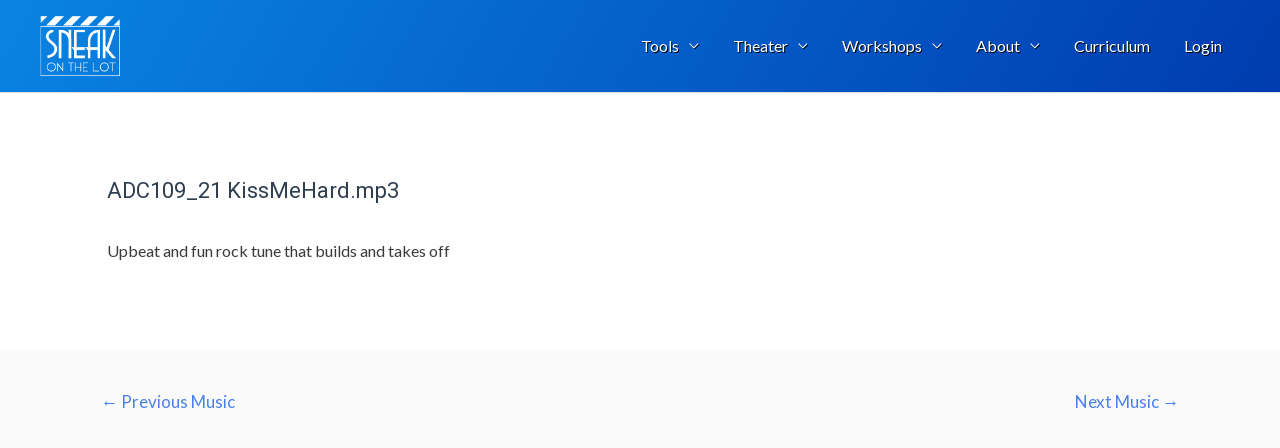

--- FILE ---
content_type: text/html; charset=UTF-8
request_url: https://ismworks.com/music/adc109_21-kissmehard-mp3/
body_size: 15985
content:
<!DOCTYPE html>
<html lang="en-US">
<head>
<meta charset="UTF-8">
<meta name="viewport" content="width=device-width, initial-scale=1">
<link rel="profile" href="https://gmpg.org/xfn/11">
<link rel='stylesheet' id='font-awesome-css' href='https://ismworks.com/wp-content/plugins/js_composer/assets/lib/bower/font-awesome/css/font-awesome.min.css?ver=6.0.5' media='all' />
<title>ADC109_21 KissMeHard.mp3 &#8211; Sneak On The Lot</title><link rel="preload" as="style" href="https://fonts.googleapis.com/css?family=Lato%3A400%2C%7CRoboto%3A700%2C500%7CRoboto%3A100%2C100italic%2C200%2C200italic%2C300%2C300italic%2C400%2C400italic%2C500%2C500italic%2C600%2C600italic%2C700%2C700italic%2C800%2C800italic%2C900%2C900italic%7CRoboto%20Slab%3A100%2C100italic%2C200%2C200italic%2C300%2C300italic%2C400%2C400italic%2C500%2C500italic%2C600%2C600italic%2C700%2C700italic%2C800%2C800italic%2C900%2C900italic&#038;display=swap" /><link rel="stylesheet" href="https://fonts.googleapis.com/css?family=Lato%3A400%2C%7CRoboto%3A700%2C500%7CRoboto%3A100%2C100italic%2C200%2C200italic%2C300%2C300italic%2C400%2C400italic%2C500%2C500italic%2C600%2C600italic%2C700%2C700italic%2C800%2C800italic%2C900%2C900italic%7CRoboto%20Slab%3A100%2C100italic%2C200%2C200italic%2C300%2C300italic%2C400%2C400italic%2C500%2C500italic%2C600%2C600italic%2C700%2C700italic%2C800%2C800italic%2C900%2C900italic&#038;display=swap" media="print" onload="this.media='all'" /><noscript><link rel="stylesheet" href="https://fonts.googleapis.com/css?family=Lato%3A400%2C%7CRoboto%3A700%2C500%7CRoboto%3A100%2C100italic%2C200%2C200italic%2C300%2C300italic%2C400%2C400italic%2C500%2C500italic%2C600%2C600italic%2C700%2C700italic%2C800%2C800italic%2C900%2C900italic%7CRoboto%20Slab%3A100%2C100italic%2C200%2C200italic%2C300%2C300italic%2C400%2C400italic%2C500%2C500italic%2C600%2C600italic%2C700%2C700italic%2C800%2C800italic%2C900%2C900italic&#038;display=swap" /></noscript>
<meta name='robots' content='max-image-preview:large' />
<link rel='dns-prefetch' href='//fonts.googleapis.com' />
<link href='https://fonts.gstatic.com' crossorigin rel='preconnect' />
<link rel="alternate" type="application/rss+xml" title="Sneak On The Lot &raquo; Feed" href="https://ismworks.com/feed/" />
<link rel="alternate" type="application/rss+xml" title="Sneak On The Lot &raquo; Comments Feed" href="https://ismworks.com/comments/feed/" />
<style>
img.wp-smiley,
img.emoji {
	display: inline !important;
	border: none !important;
	box-shadow: none !important;
	height: 1em !important;
	width: 1em !important;
	margin: 0 .07em !important;
	vertical-align: -0.1em !important;
	background: none !important;
	padding: 0 !important;
}
</style>
	<link rel='stylesheet' id='astra-theme-css-css'  href='https://ismworks.com/wp-content/themes/astra/assets/css/minified/style.min.css?ver=2.5.4' media='all' />
<style id='astra-theme-css-inline-css'>
html{font-size:100%;}a,.page-title{color:#4a80ec;}a:hover,a:focus{color:#004de5;}body,button,input,select,textarea,.ast-button,.ast-custom-button{font-family:'Lato',sans-serif;font-weight:400;font-size:16px;font-size:1rem;}blockquote{color:#000000;}h1,.entry-content h1,h2,.entry-content h2,h3,.entry-content h3,h4,.entry-content h4,h5,.entry-content h5,h6,.entry-content h6,.site-title,.site-title a{font-family:'Lato',sans-serif;font-weight:400;}.site-title{font-size:35px;font-size:2.1875rem;}header .site-logo-img .custom-logo-link img{max-width:165px;}.astra-logo-svg{width:165px;}.ast-archive-description .ast-archive-title{font-size:40px;font-size:2.5rem;}.site-header .site-description{font-size:15px;font-size:0.9375rem;}.entry-title{font-size:30px;font-size:1.875rem;}.comment-reply-title{font-size:26px;font-size:1.625rem;}.ast-comment-list #cancel-comment-reply-link{font-size:16px;font-size:1rem;}h1,.entry-content h1{font-size:48px;font-size:3rem;font-weight:700;font-family:'Roboto',sans-serif;line-height:1.5;}h2,.entry-content h2{font-size:35px;font-size:2.1875rem;font-weight:500;font-family:'Roboto',sans-serif;line-height:1.2;}h3,.entry-content h3{font-size:20px;font-size:1.25rem;font-weight:700;font-family:'Roboto',sans-serif;}h4,.entry-content h4{font-size:18px;font-size:1.125rem;}h5,.entry-content h5{font-size:16px;font-size:1rem;}h6,.entry-content h6{font-size:14px;font-size:0.875rem;}.ast-single-post .entry-title,.page-title{font-size:22px;font-size:1.375rem;}#secondary,#secondary button,#secondary input,#secondary select,#secondary textarea{font-size:16px;font-size:1rem;}::selection{background-color:#004de5;color:#ffffff;}body,h1,.entry-title a,.entry-content h1,h2,.entry-content h2,h3,.entry-content h3,h4,.entry-content h4,h5,.entry-content h5,h6,.entry-content h6,.wc-block-grid__product-title{color:#3a3a3a;}.tagcloud a:hover,.tagcloud a:focus,.tagcloud a.current-item{color:#ffffff;border-color:#4a80ec;background-color:#4a80ec;}.main-header-menu .menu-link,.ast-header-custom-item a{color:#3a3a3a;}.main-header-menu .menu-item:hover > .menu-link,.main-header-menu .menu-item:hover > .ast-menu-toggle,.main-header-menu .ast-masthead-custom-menu-items a:hover,.main-header-menu .menu-item.focus > .menu-link,.main-header-menu .menu-item.focus > .ast-menu-toggle,.main-header-menu .current-menu-item > .menu-link,.main-header-menu .current-menu-ancestor > .menu-link,.main-header-menu .current-menu-item > .ast-menu-toggle,.main-header-menu .current-menu-ancestor > .ast-menu-toggle{color:#4a80ec;}input:focus,input[type="text"]:focus,input[type="email"]:focus,input[type="url"]:focus,input[type="password"]:focus,input[type="reset"]:focus,input[type="search"]:focus,textarea:focus{border-color:#4a80ec;}input[type="radio"]:checked,input[type=reset],input[type="checkbox"]:checked,input[type="checkbox"]:hover:checked,input[type="checkbox"]:focus:checked,input[type=range]::-webkit-slider-thumb{border-color:#4a80ec;background-color:#4a80ec;box-shadow:none;}.site-footer a:hover + .post-count,.site-footer a:focus + .post-count{background:#4a80ec;border-color:#4a80ec;}.ast-small-footer{color:#ffffff;}.ast-small-footer > .ast-footer-overlay{background-color:#0984e3;}.footer-adv .footer-adv-overlay{border-top-style:solid;border-top-color:#7a7a7a;}.ast-comment-meta{line-height:1.666666667;font-size:13px;font-size:0.8125rem;}.single .nav-links .nav-previous,.single .nav-links .nav-next,.single .ast-author-details .author-title,.ast-comment-meta{color:#4a80ec;}.entry-meta,.entry-meta *{line-height:1.45;color:#4a80ec;}.entry-meta a:hover,.entry-meta a:hover *,.entry-meta a:focus,.entry-meta a:focus *{color:#004de5;}.ast-404-layout-1 .ast-404-text{font-size:200px;font-size:12.5rem;}.widget-title{font-size:22px;font-size:1.375rem;color:#3a3a3a;}#cat option,.secondary .calendar_wrap thead a,.secondary .calendar_wrap thead a:visited{color:#4a80ec;}.secondary .calendar_wrap #today,.ast-progress-val span{background:#4a80ec;}.secondary a:hover + .post-count,.secondary a:focus + .post-count{background:#4a80ec;border-color:#4a80ec;}.calendar_wrap #today > a{color:#ffffff;}.ast-pagination a,.page-links .page-link,.single .post-navigation a{color:#4a80ec;}.ast-pagination a:hover,.ast-pagination a:focus,.ast-pagination > span:hover:not(.dots),.ast-pagination > span.current,.page-links > .page-link,.page-links .page-link:hover,.post-navigation a:hover{color:#004de5;}.ast-header-break-point .ast-mobile-menu-buttons-minimal.menu-toggle{background:transparent;color:#ffffff;}.ast-header-break-point .ast-mobile-menu-buttons-outline.menu-toggle{background:transparent;border:1px solid #ffffff;color:#ffffff;}.ast-header-break-point .ast-mobile-menu-buttons-fill.menu-toggle{background:#ffffff;color:#000000;}@media (max-width:782px){.entry-content .wp-block-columns .wp-block-column{margin-left:0px;}}@media (max-width:768px){#secondary.secondary{padding-top:0;}.ast-separate-container .ast-article-post,.ast-separate-container .ast-article-single{padding:1.5em 2.14em;}.ast-separate-container #primary,.ast-separate-container #secondary{padding:1.5em 0;}.ast-separate-container.ast-right-sidebar #secondary{padding-left:1em;padding-right:1em;}.ast-separate-container.ast-two-container #secondary{padding-left:0;padding-right:0;}.ast-page-builder-template .entry-header #secondary{margin-top:1.5em;}.ast-page-builder-template #secondary{margin-top:1.5em;}#primary,#secondary{padding:1.5em 0;margin:0;}.ast-left-sidebar #content > .ast-container{display:flex;flex-direction:column-reverse;width:100%;}.ast-author-box img.avatar{margin:20px 0 0 0;}.ast-pagination{padding-top:1.5em;text-align:center;}.ast-pagination .next.page-numbers{display:inherit;float:none;}}@media (max-width:768px){.ast-page-builder-template.ast-left-sidebar #secondary{padding-right:20px;}.ast-page-builder-template.ast-right-sidebar #secondary{padding-left:20px;}.ast-right-sidebar #primary{padding-right:0;}.ast-right-sidebar #secondary{padding-left:0;}.ast-left-sidebar #primary{padding-left:0;}.ast-left-sidebar #secondary{padding-right:0;}.ast-pagination .prev.page-numbers{padding-left:.5em;}.ast-pagination .next.page-numbers{padding-right:.5em;}}@media (min-width:769px){.ast-separate-container.ast-right-sidebar #primary,.ast-separate-container.ast-left-sidebar #primary{border:0;}.ast-separate-container.ast-right-sidebar #secondary,.ast-separate-container.ast-left-sidebar #secondary{border:0;margin-left:auto;margin-right:auto;}.ast-separate-container.ast-two-container #secondary .widget:last-child{margin-bottom:0;}.ast-separate-container .ast-comment-list li .comment-respond{padding-left:2.66666em;padding-right:2.66666em;}.ast-author-box{-js-display:flex;display:flex;}.ast-author-bio{flex:1;}.error404.ast-separate-container #primary,.search-no-results.ast-separate-container #primary{margin-bottom:4em;}}@media (min-width:769px){.ast-right-sidebar #primary{border-right:1px solid #eee;}.ast-right-sidebar #secondary{border-left:1px solid #eee;margin-left:-1px;}.ast-left-sidebar #primary{border-left:1px solid #eee;}.ast-left-sidebar #secondary{border-right:1px solid #eee;margin-right:-1px;}.ast-separate-container.ast-two-container.ast-right-sidebar #secondary{padding-left:30px;padding-right:0;}.ast-separate-container.ast-two-container.ast-left-sidebar #secondary{padding-right:30px;padding-left:0;}}.elementor-button-wrapper .elementor-button{border-style:solid;border-top-width:0;border-right-width:0;border-left-width:0;border-bottom-width:0;}body .elementor-button.elementor-size-sm,body .elementor-button.elementor-size-xs,body .elementor-button.elementor-size-md,body .elementor-button.elementor-size-lg,body .elementor-button.elementor-size-xl,body .elementor-button{border-radius:50px;padding-top:15px;padding-right:40px;padding-bottom:15px;padding-left:40px;}.elementor-button-wrapper .elementor-button{border-color:#0984e3;background-color:#0984e3;}.elementor-button-wrapper .elementor-button:hover,.elementor-button-wrapper .elementor-button:focus{color:#ffffff;background-color:#004de5;border-color:#004de5;}.wp-block-button .wp-block-button__link,.elementor-button-wrapper .elementor-button,.elementor-button-wrapper .elementor-button:visited{color:#ffffff;}.elementor-button-wrapper .elementor-button{font-family:inherit;font-weight:inherit;line-height:1;}body .elementor-button.elementor-size-sm,body .elementor-button.elementor-size-xs,body .elementor-button.elementor-size-md,body .elementor-button.elementor-size-lg,body .elementor-button.elementor-size-xl,body .elementor-button{font-size:16px;font-size:1rem;}.wp-block-button .wp-block-button__link{border-style:solid;border-top-width:0;border-right-width:0;border-left-width:0;border-bottom-width:0;border-color:#0984e3;background-color:#0984e3;color:#ffffff;font-family:inherit;font-weight:inherit;line-height:1;font-size:16px;font-size:1rem;border-radius:50px;padding-top:15px;padding-right:40px;padding-bottom:15px;padding-left:40px;}.wp-block-button .wp-block-button__link:hover,.wp-block-button .wp-block-button__link:focus{color:#ffffff;background-color:#004de5;border-color:#004de5;}.elementor-widget-heading h1.elementor-heading-title{line-height:1.5;}.elementor-widget-heading h2.elementor-heading-title{line-height:1.2;}.menu-toggle,button,.ast-button,.ast-custom-button,.button,input#submit,input[type="button"],input[type="submit"],input[type="reset"]{border-style:solid;border-top-width:0;border-right-width:0;border-left-width:0;border-bottom-width:0;color:#ffffff;border-color:#0984e3;background-color:#0984e3;border-radius:50px;padding-top:15px;padding-right:40px;padding-bottom:15px;padding-left:40px;font-family:inherit;font-weight:inherit;font-size:16px;font-size:1rem;line-height:1;}button:focus,.menu-toggle:hover,button:hover,.ast-button:hover,.button:hover,input[type=reset]:hover,input[type=reset]:focus,input#submit:hover,input#submit:focus,input[type="button"]:hover,input[type="button"]:focus,input[type="submit"]:hover,input[type="submit"]:focus{color:#ffffff;background-color:#004de5;border-color:#004de5;}@media (min-width:768px){.ast-container{max-width:100%;}}@media (min-width:544px){.ast-container{max-width:100%;}}@media (max-width:544px){.ast-separate-container .ast-article-post,.ast-separate-container .ast-article-single{padding:1.5em 1em;}.ast-separate-container #content .ast-container{padding-left:0.54em;padding-right:0.54em;}.ast-separate-container #secondary{padding-top:0;}.ast-separate-container.ast-two-container #secondary .widget{margin-bottom:1.5em;padding-left:1em;padding-right:1em;}.ast-separate-container .comments-count-wrapper{padding:1.5em 1em;}.ast-separate-container .ast-comment-list li.depth-1{padding:1.5em 1em;margin-bottom:1.5em;}.ast-separate-container .ast-comment-list .bypostauthor{padding:.5em;}.ast-separate-container .ast-archive-description{padding:1.5em 1em;}.ast-search-menu-icon.ast-dropdown-active .search-field{width:170px;}.ast-separate-container .comment-respond{padding:1.5em 1em;}}@media (max-width:544px){.ast-comment-list .children{margin-left:0.66666em;}.ast-separate-container .ast-comment-list .bypostauthor li{padding:0 0 0 .5em;}}@media (max-width:768px){.ast-mobile-header-stack .main-header-bar .ast-search-menu-icon{display:inline-block;}.ast-header-break-point.ast-header-custom-item-outside .ast-mobile-header-stack .main-header-bar .ast-search-icon{margin:0;}.ast-comment-avatar-wrap img{max-width:2.5em;}.comments-area{margin-top:1.5em;}.ast-separate-container .comments-count-wrapper{padding:2em 2.14em;}.ast-separate-container .ast-comment-list li.depth-1{padding:1.5em 2.14em;}.ast-separate-container .comment-respond{padding:2em 2.14em;}}@media (max-width:768px){.ast-header-break-point .main-header-bar .ast-search-menu-icon.slide-search .search-form{right:0;}.ast-header-break-point .ast-mobile-header-stack .main-header-bar .ast-search-menu-icon.slide-search .search-form{right:-1em;}.ast-comment-avatar-wrap{margin-right:0.5em;}}@media (min-width:545px){.ast-page-builder-template .comments-area,.single.ast-page-builder-template .entry-header,.single.ast-page-builder-template .post-navigation{max-width:1240px;margin-left:auto;margin-right:auto;}}body,.ast-separate-container{background-color:#fafafa;background-image:none;}@media (max-width:768px){.ast-archive-description .ast-archive-title{font-size:40px;}.entry-title{font-size:30px;}h1,.entry-content h1{font-size:30px;}h2,.entry-content h2{font-size:25px;}h3,.entry-content h3{font-size:20px;}.ast-single-post .entry-title,.page-title{font-size:30px;}}@media (max-width:544px){.ast-archive-description .ast-archive-title{font-size:40px;}.entry-title{font-size:30px;}h1,.entry-content h1{font-size:30px;}h2,.entry-content h2{font-size:25px;}h3,.entry-content h3{font-size:20px;}.ast-single-post .entry-title,.page-title{font-size:30px;}}@media (max-width:768px){html{font-size:91.2%;}}@media (max-width:544px){html{font-size:91.2%;}}@media (min-width:769px){.ast-container{max-width:1240px;}}@font-face {font-family: "Astra";src: url(https://ismworks.com/wp-content/themes/astra/assets/fonts/astra.woff) format("woff"),url(https://ismworks.com/wp-content/themes/astra/assets/fonts/astra.ttf) format("truetype"),url(https://ismworks.com/wp-content/themes/astra/assets/fonts/astra.svg#astra) format("svg");font-weight: normal;font-style: normal;font-display: fallback;}@media (max-width:991px) {.main-header-bar .main-header-bar-navigation{display:none;}}.ast-desktop .main-header-menu.submenu-with-border .sub-menu,.ast-desktop .main-header-menu.submenu-with-border .astra-full-megamenu-wrapper{border-color:#adadad;}.ast-desktop .main-header-menu.submenu-with-border .sub-menu{border-top-width:0px;border-right-width:0px;border-left-width:0px;border-bottom-width:0px;border-style:solid;}.ast-desktop .main-header-menu.submenu-with-border .sub-menu .sub-menu{top:-0px;}.ast-desktop .main-header-menu.submenu-with-border .sub-menu .menu-link,.ast-desktop .main-header-menu.submenu-with-border .children .menu-link{border-bottom-width:1px;border-style:solid;border-color:rgba(39,44,108,0.15);}@media (min-width:769px){.main-header-menu .sub-menu .menu-item.ast-left-align-sub-menu:hover > .sub-menu,.main-header-menu .sub-menu .menu-item.ast-left-align-sub-menu.focus > .sub-menu{margin-left:-0px;}}@media (max-width:920px){.ast-404-layout-1 .ast-404-text{font-size:100px;font-size:6.25rem;}}.ast-breadcrumbs .trail-browse,.ast-breadcrumbs .trail-items,.ast-breadcrumbs .trail-items li{display:inline-block;margin:0;padding:0;border:none;background:inherit;text-indent:0;}.ast-breadcrumbs .trail-browse{font-size:inherit;font-style:inherit;font-weight:inherit;color:inherit;}.ast-breadcrumbs .trail-items{list-style:none;}.trail-items li::after{padding:0 0.3em;content:"\00bb";}.trail-items li:last-of-type::after{display:none;}h1,.entry-content h1,h2,.entry-content h2,h3,.entry-content h3,h4,.entry-content h4,h5,.entry-content h5,h6,.entry-content h6{color:#2f3f50;}.ast-header-break-point .main-header-bar{border-bottom-width:1px;border-bottom-color:#dbdee0;}@media (min-width:769px){.main-header-bar{border-bottom-width:1px;border-bottom-color:#dbdee0;}}.ast-safari-browser-less-than-11 .main-header-menu .menu-item, .ast-safari-browser-less-than-11 .main-header-bar .ast-masthead-custom-menu-items{display:block;}.main-header-menu .menu-item, .main-header-bar .ast-masthead-custom-menu-items{-js-display:flex;display:flex;-webkit-box-pack:center;-webkit-justify-content:center;-moz-box-pack:center;-ms-flex-pack:center;justify-content:center;-webkit-box-orient:vertical;-webkit-box-direction:normal;-webkit-flex-direction:column;-moz-box-orient:vertical;-moz-box-direction:normal;-ms-flex-direction:column;flex-direction:column;}.main-header-menu > .menu-item > .menu-link{height:100%;-webkit-box-align:center;-webkit-align-items:center;-moz-box-align:center;-ms-flex-align:center;align-items:center;-js-display:flex;display:flex;}.ast-primary-menu-disabled .main-header-bar .ast-masthead-custom-menu-items{flex:unset;}
</style>

<link rel='stylesheet' id='astra-menu-animation-css'  href='https://ismworks.com/wp-content/themes/astra/assets/css/minified/menu-animation.min.css?ver=2.5.4' media='all' />
<link rel='stylesheet' id='wp-block-library-css'  href='https://ismworks.com/wp-includes/css/dist/block-library/style.min.css?ver=4d1ea1706208e212b5ee8e404956dc17' media='all' />
<link rel='stylesheet' id='wc-blocks-vendors-style-css'  href='https://ismworks.com/wp-content/plugins/woocommerce/packages/woocommerce-blocks/build/wc-blocks-vendors-style.css?ver=6.1.0' media='all' />
<link rel='stylesheet' id='wc-blocks-style-css'  href='https://ismworks.com/wp-content/plugins/woocommerce/packages/woocommerce-blocks/build/wc-blocks-style.css?ver=6.1.0' media='all' />
<link rel='stylesheet' id='ult-gutenberg-blocks-css'  href='https://ismworks.com/wp-content/plugins/uncanny-learndash-toolkit/src/blocks/dist/blocks.style.build.css?ver=3.5.2' media='all' />
<link rel='stylesheet' id='ultp-gutenberg-blocks-css'  href='https://ismworks.com/wp-content/plugins/uncanny-toolkit-pro/src/blocks/dist/blocks.style.build.css?ver=3.7.10' media='all' />
<link rel='stylesheet' id='review-style-css'  href='https://ismworks.com/wp-content/plugins/flim-review-form/css/review.css?20260201163210&#038;ver=4d1ea1706208e212b5ee8e404956dc17' media='all' />
<link rel='stylesheet' id='review-slidercss-css'  href='https://ismworks.com/wp-content/plugins/flim-review-form/css/rangeslider.css?20260201163210&#038;ver=4d1ea1706208e212b5ee8e404956dc17' media='all' />
<link rel='stylesheet' id='review-starcss-css'  href='https://ismworks.com/wp-content/plugins/flim-review-form/css/star-rating.css?20260201163210&#038;ver=4d1ea1706208e212b5ee8e404956dc17' media='all' />
<link rel='stylesheet' id='rs-plugin-settings-css'  href='https://ismworks.com/wp-content/plugins/revslider/public/assets/css/settings.css?ver=5.2.5.4' media='all' />
<style id='rs-plugin-settings-inline-css'>
.tp-caption a{color:#ff7302;text-shadow:none;-webkit-transition:all 0.2s ease-out;-moz-transition:all 0.2s ease-out;-o-transition:all 0.2s ease-out;-ms-transition:all 0.2s ease-out}.tp-caption a:hover{color:#333}.bb-text-big-white{font-size:22px;text-transform:uppercase;font-family:Montserrat;color:#ffffff}.bb-text-white{color:#ffffff; font-size:16px}.bb-text-gray{color:#dddddd; font-size:14px}.bb-text-large-white{color:#ffffff; font-size:48px; font-family:Montserrat; font-weight:bold}.bb-text-large-black{color:#232122; font-size:48px; font-family:Montserrat; font-weight:bold}.bb-button-light a{color:#fff !important;  font-size:13px; border-width:2px !important;border-color:#ffffff;border-style:solid;  padding:10px 20px !important;  text-transform:uppercase}.bb-button-light a:hover{color:#fff;  text-decoration:underline}.racks-big-text{font-family:"Raleway";  font-size:40px;  color:#fff;  font-weight:600; text-transform:uppercase}.racks-small-text{font-family:"Raleway";  font-size:18px;  color:#fff;  font-weight:600; font-style:italic}.racks-btn-primary a{color:#fff !important}.tp-caption.onehost-big-white{line-height:72px;font-family:"Montserrat";text-transform:uppercase;font-weight:700;color:#fff;padding:20px 20px 20px 20px;letter-spacing:6px;font-size:96px;border-width:6px;border-color:rgba(255,255,255,0.1) !important;border-style:solid}.tp-caption.onehost-text-white{letter-spacing:2px;font-size:15px;color:#ffffff;font-weight:300;font-family:Raleway;border-width:0;border-style:none}.tp-caption .id-color{color:#47a6db}.tp-caption.onehost-button-light a{color:#47a6db;   font-size:14px;font-weight:700;font-family:Raleway;text-decoration:none;padding:9px 20px 9px 20px;text-transform:uppercase;letter-spacing:1px;background-color:transparent;border-width:1px !important;border-color:#ffffff;border-style:solid}.tp-caption.onehost-button-light a:hover{color:#ffffff}.tp-caption.onehost-button-blue a{color:#ffffff;   font-size:14px;font-weight:700;font-family:Raleway;text-decoration:none;padding:10px 22px 10px 22px;text-transform:uppercase;letter-spacing:1px;background-color:rgb(71,166,219);background-color:rgba(71,166,219,1);border-width:0px;border-color:#ffffff;border-style:none}.tp-caption.onehost-button-blue a:hover{color:#ffffff}.tp-caption.claudio-text-white{letter-spacing:2px;font-size:16px;color:#ffffff;font-weight:300;font-family:'Raleway',Arial;border-width:0;border-style:none}.tp-caption.claudio-button-light a{color:#ffffff;   font-size:12px;font-weight:700;font-family:'Montserrat',Arial;text-decoration:none;padding:10px 20px 10px 20px;text-transform:uppercase;background-color:transparent;border-width:2px !important;border-color:#ffffff;border-style:solid}.tp-caption.claudio-button-light a:hover{color:#ffffff; text-decoration:underline}.tp-caption.claudio-big-white{font-family:'Montserrat',Arial;text-transform:uppercase;font-weight:700;color:#ffffff;font-size:36px}.tp-caption.claudio-big-white .id-color{color:#ff4343}.tp-caption.claudio-medium-white{font-family:'Yellowtail',Arial;color:#ffffff;font-size:36px}.tp-caption.claudio-medium-text-white{font-family:'Montserrat',Arial;color:#ffffff;font-size:14px;  text-transform:uppercase}.tp-caption.claudio-small-white{font-family:'Montserrat',Arial;text-transform:uppercase;font-weight:700;color:#ffffff;font-size:12px}.tp-caption a{color:#ff7302;text-shadow:none;-webkit-transition:all 0.2s ease-out;-moz-transition:all 0.2s ease-out;-o-transition:all 0.2s ease-out;-ms-transition:all 0.2s ease-out}.tp-caption a:hover{color:#ffa902}.tp-caption a{color:#ff7302;text-shadow:none;-webkit-transition:all 0.2s ease-out;-moz-transition:all 0.2s ease-out;-o-transition:all 0.2s ease-out;-ms-transition:all 0.2s ease-out}.tp-caption a:hover{color:#ffa902}.tp-caption a{color:#ff7302;text-shadow:none;-webkit-transition:all 0.2s ease-out;-moz-transition:all 0.2s ease-out;-o-transition:all 0.2s ease-out;-ms-transition:all 0.2s ease-out}.tp-caption a:hover{color:#ffa902}.tp-caption a{color:#ff7302;text-shadow:none;-webkit-transition:all 0.2s ease-out;-moz-transition:all 0.2s ease-out;-o-transition:all 0.2s ease-out;-ms-transition:all 0.2s ease-out}.tp-caption a:hover{color:#ffa902}.tp-caption a{color:#ff7302;text-shadow:none;-webkit-transition:all 0.2s ease-out;-moz-transition:all 0.2s ease-out;-o-transition:all 0.2s ease-out;-ms-transition:all 0.2s ease-out}.tp-caption a:hover{color:#ffa902}.tp-caption a{color:#ff7302;text-shadow:none;-webkit-transition:all 0.2s ease-out;-moz-transition:all 0.2s ease-out;-o-transition:all 0.2s ease-out;-ms-transition:all 0.2s ease-out}.tp-caption a:hover{color:#ffa902}.tp-caption a{color:#ff7302;text-shadow:none;-webkit-transition:all 0.2s ease-out;-moz-transition:all 0.2s ease-out;-o-transition:all 0.2s ease-out;-ms-transition:all 0.2s ease-out}.tp-caption a:hover{color:#ffa902}.tp-caption a{color:#ff7302;text-shadow:none;-webkit-transition:all 0.2s ease-out;-moz-transition:all 0.2s ease-out;-o-transition:all 0.2s ease-out;-ms-transition:all 0.2s ease-out}.tp-caption a:hover{color:#ffa902}.tp-caption a{color:#ff7302;text-shadow:none;-webkit-transition:all 0.2s ease-out;-moz-transition:all 0.2s ease-out;-o-transition:all 0.2s ease-out;-ms-transition:all 0.2s ease-out}.tp-caption a:hover{color:#ffa902}
</style>
<link rel='stylesheet' id='testimonial-rotator-themes-css'  href='https://ismworks.com/wp-content/plugins/testimonial-rotator-themes/testimonial-rotator-themes.css?ver=4d1ea1706208e212b5ee8e404956dc17' media='all' />
<link rel='stylesheet' id='uncannyowl-learndash-toolkit-free-css'  href='https://ismworks.com/wp-content/plugins/uncanny-learndash-toolkit/src/assets/frontend/dist/bundle.min.css?ver=3.5.2' media='all' />
<link rel='stylesheet' id='ultp-frontend-css'  href='https://ismworks.com/wp-content/plugins/uncanny-toolkit-pro/src/assets/dist/frontend/bundle.min.css?ver=3.7.10' media='all' />
<link rel='stylesheet' id='wpmenucart-icons-css'  href='https://ismworks.com/wp-content/plugins/woocommerce-menu-bar-cart/assets/css/wpmenucart-icons.min.css?ver=2.10.1' media='all' />
<style id='wpmenucart-icons-inline-css'>
@font-face{font-family:WPMenuCart;src:url(https://ismworks.com/wp-content/plugins/woocommerce-menu-bar-cart/assets/fonts/WPMenuCart.eot);src:url(https://ismworks.com/wp-content/plugins/woocommerce-menu-bar-cart/assets/fonts/WPMenuCart.eot?#iefix) format('embedded-opentype'),url(https://ismworks.com/wp-content/plugins/woocommerce-menu-bar-cart/assets/fonts/WPMenuCart.woff2) format('woff2'),url(https://ismworks.com/wp-content/plugins/woocommerce-menu-bar-cart/assets/fonts/WPMenuCart.woff) format('woff'),url(https://ismworks.com/wp-content/plugins/woocommerce-menu-bar-cart/assets/fonts/WPMenuCart.ttf) format('truetype'),url(https://ismworks.com/wp-content/plugins/woocommerce-menu-bar-cart/assets/fonts/WPMenuCart.svg#WPMenuCart) format('svg');font-weight:400;font-style:normal;font-display:swap}
</style>
<link rel='stylesheet' id='wpmenucart-css'  href='https://ismworks.com/wp-content/plugins/woocommerce-menu-bar-cart/assets/css/wpmenucart-main.min.css?ver=2.10.1' media='all' />
<link rel='stylesheet' id='woocommerce-layout-css'  href='https://ismworks.com/wp-content/themes/astra/assets/css/minified/compatibility/woocommerce/woocommerce-layout.min.css?ver=2.5.4' media='all' />
<link rel='stylesheet' id='woocommerce-smallscreen-css'  href='https://ismworks.com/wp-content/themes/astra/assets/css/minified/compatibility/woocommerce/woocommerce-smallscreen.min.css?ver=2.5.4' media='only screen and (max-width: 768px)' />
<link rel='stylesheet' id='woocommerce-general-css'  href='https://ismworks.com/wp-content/themes/astra/assets/css/minified/compatibility/woocommerce/woocommerce.min.css?ver=2.5.4' media='all' />
<style id='woocommerce-general-inline-css'>
.woocommerce span.onsale, .wc-block-grid__product .wc-block-grid__product-onsale{background-color:#004de5;color:#ffffff;}.woocommerce a.button, .woocommerce button.button, .woocommerce .woocommerce-message a.button, .woocommerce #respond input#submit.alt, .woocommerce a.button.alt, .woocommerce button.button.alt, .woocommerce input.button.alt, .woocommerce input.button,.woocommerce input.button:disabled, .woocommerce input.button:disabled[disabled], .woocommerce input.button:disabled:hover, .woocommerce input.button:disabled[disabled]:hover, .woocommerce #respond input#submit, .woocommerce button.button.alt.disabled, .wc-block-grid__products .wc-block-grid__product .wp-block-button__link, .wc-block-grid__product-onsale{color:#ffffff;border-color:#0984e3;background-color:#0984e3;}.woocommerce a.button:hover, .woocommerce button.button:hover, .woocommerce .woocommerce-message a.button:hover,.woocommerce #respond input#submit:hover,.woocommerce #respond input#submit.alt:hover, .woocommerce a.button.alt:hover, .woocommerce button.button.alt:hover, .woocommerce input.button.alt:hover, .woocommerce input.button:hover, .woocommerce button.button.alt.disabled:hover, .wc-block-grid__products .wc-block-grid__product .wp-block-button__link:hover{color:#ffffff;border-color:#004de5;background-color:#004de5;}.woocommerce-message, .woocommerce-info{border-top-color:#4a80ec;}.woocommerce-message::before,.woocommerce-info::before{color:#4a80ec;}.woocommerce ul.products li.product .price, .woocommerce div.product p.price, .woocommerce div.product span.price, .widget_layered_nav_filters ul li.chosen a, .woocommerce-page ul.products li.product .ast-woo-product-category, .wc-layered-nav-rating a{color:#3a3a3a;}.woocommerce nav.woocommerce-pagination ul,.woocommerce nav.woocommerce-pagination ul li{border-color:#4a80ec;}.woocommerce nav.woocommerce-pagination ul li a:focus, .woocommerce nav.woocommerce-pagination ul li a:hover, .woocommerce nav.woocommerce-pagination ul li span.current{background:#4a80ec;color:#ffffff;}.woocommerce-MyAccount-navigation-link.is-active a{color:#004de5;}.woocommerce .widget_price_filter .ui-slider .ui-slider-range, .woocommerce .widget_price_filter .ui-slider .ui-slider-handle{background-color:#4a80ec;}.woocommerce a.button, .woocommerce button.button, .woocommerce .woocommerce-message a.button, .woocommerce #respond input#submit.alt, .woocommerce a.button.alt, .woocommerce button.button.alt, .woocommerce input.button.alt, .woocommerce input.button,.woocommerce-cart table.cart td.actions .button, .woocommerce form.checkout_coupon .button, .woocommerce #respond input#submit, .wc-block-grid__products .wc-block-grid__product .wp-block-button__link{border-radius:50px;padding-top:15px;padding-right:40px;padding-bottom:15px;padding-left:40px;}.woocommerce .star-rating, .woocommerce .comment-form-rating .stars a, .woocommerce .star-rating::before{color:#4a80ec;}.woocommerce div.product .woocommerce-tabs ul.tabs li.active:before{background:#4a80ec;}.ast-site-header-cart a{color:#3a3a3a;}.ast-site-header-cart a:focus, .ast-site-header-cart a:hover, .ast-site-header-cart .current-menu-item a{color:#4a80ec;}.ast-cart-menu-wrap .count, .ast-cart-menu-wrap .count:after{border-color:#4a80ec;color:#4a80ec;}.ast-cart-menu-wrap:hover .count{color:#ffffff;background-color:#4a80ec;}.ast-site-header-cart .widget_shopping_cart .total .woocommerce-Price-amount{color:#4a80ec;}.woocommerce a.remove:hover, .ast-woocommerce-cart-menu .main-header-menu .woocommerce-custom-menu-item .menu-item:hover > .menu-link.remove:hover{color:#4a80ec;border-color:#4a80ec;background-color:#ffffff;}.ast-site-header-cart .widget_shopping_cart .buttons .button.checkout, .woocommerce .widget_shopping_cart .woocommerce-mini-cart__buttons .checkout.wc-forward{color:#ffffff;border-color:#004de5;background-color:#004de5;}.site-header .ast-site-header-cart-data .button.wc-forward, .site-header .ast-site-header-cart-data .button.wc-forward:hover{color:#ffffff;}.below-header-user-select .ast-site-header-cart .widget, .ast-above-header-section .ast-site-header-cart .widget a, .below-header-user-select .ast-site-header-cart .widget_shopping_cart a{color:#3a3a3a;}.below-header-user-select .ast-site-header-cart .widget_shopping_cart a:hover, .ast-above-header-section .ast-site-header-cart .widget_shopping_cart a:hover, .below-header-user-select .ast-site-header-cart .widget_shopping_cart a.remove:hover, .ast-above-header-section .ast-site-header-cart .widget_shopping_cart a.remove:hover{color:#4a80ec;}@media (min-width:545px) and (max-width:768px){.woocommerce.tablet-columns-6 ul.products li.product, .woocommerce-page.tablet-columns-6 ul.products li.product{width:calc(16.66% - 16.66px);}.woocommerce.tablet-columns-5 ul.products li.product, .woocommerce-page.tablet-columns-5 ul.products li.product{width:calc(20% - 16px);}.woocommerce.tablet-columns-4 ul.products li.product, .woocommerce-page.tablet-columns-4 ul.products li.product{width:calc(25% - 15px);}.woocommerce.tablet-columns-3 ul.products li.product, .woocommerce-page.tablet-columns-3 ul.products li.product{width:calc(33.33% - 14px);}.woocommerce.tablet-columns-2 ul.products li.product, .woocommerce-page.tablet-columns-2 ul.products li.product{width:calc(50% - 10px);}.woocommerce.tablet-columns-1 ul.products li.product, .woocommerce-page.tablet-columns-1 ul.products li.product{width:100%;}.woocommerce div.product .related.products ul.products li.product{width:calc(33.33% - 14px);}}@media (min-width:545px) and (max-width:768px){.woocommerce[class*="columns-"].columns-3 > ul.products li.product, .woocommerce[class*="columns-"].columns-4 > ul.products li.product, .woocommerce[class*="columns-"].columns-5 > ul.products li.product, .woocommerce[class*="columns-"].columns-6 > ul.products li.product{width:calc(33.33% - 14px);margin-right:20px;}.woocommerce[class*="columns-"].columns-3 > ul.products li.product:nth-child(3n), .woocommerce[class*="columns-"].columns-4 > ul.products li.product:nth-child(3n), .woocommerce[class*="columns-"].columns-5 > ul.products li.product:nth-child(3n), .woocommerce[class*="columns-"].columns-6 > ul.products li.product:nth-child(3n){margin-right:0;clear:right;}.woocommerce[class*="columns-"].columns-3 > ul.products li.product:nth-child(3n+1), .woocommerce[class*="columns-"].columns-4 > ul.products li.product:nth-child(3n+1), .woocommerce[class*="columns-"].columns-5 > ul.products li.product:nth-child(3n+1), .woocommerce[class*="columns-"].columns-6 > ul.products li.product:nth-child(3n+1){clear:left;}.woocommerce[class*="columns-"] ul.products li.product:nth-child(n), .woocommerce-page[class*="columns-"] ul.products li.product:nth-child(n){margin-right:20px;clear:none;}.woocommerce.tablet-columns-2 ul.products li.product:nth-child(2n), .woocommerce-page.tablet-columns-2 ul.products li.product:nth-child(2n), .woocommerce.tablet-columns-3 ul.products li.product:nth-child(3n), .woocommerce-page.tablet-columns-3 ul.products li.product:nth-child(3n), .woocommerce.tablet-columns-4 ul.products li.product:nth-child(4n), .woocommerce-page.tablet-columns-4 ul.products li.product:nth-child(4n), .woocommerce.tablet-columns-5 ul.products li.product:nth-child(5n), .woocommerce-page.tablet-columns-5 ul.products li.product:nth-child(5n), .woocommerce.tablet-columns-6 ul.products li.product:nth-child(6n), .woocommerce-page.tablet-columns-6 ul.products li.product:nth-child(6n){margin-right:0;clear:right;}.woocommerce.tablet-columns-2 ul.products li.product:nth-child(2n+1), .woocommerce-page.tablet-columns-2 ul.products li.product:nth-child(2n+1), .woocommerce.tablet-columns-3 ul.products li.product:nth-child(3n+1), .woocommerce-page.tablet-columns-3 ul.products li.product:nth-child(3n+1), .woocommerce.tablet-columns-4 ul.products li.product:nth-child(4n+1), .woocommerce-page.tablet-columns-4 ul.products li.product:nth-child(4n+1), .woocommerce.tablet-columns-5 ul.products li.product:nth-child(5n+1), .woocommerce-page.tablet-columns-5 ul.products li.product:nth-child(5n+1), .woocommerce.tablet-columns-6 ul.products li.product:nth-child(6n+1), .woocommerce-page.tablet-columns-6 ul.products li.product:nth-child(6n+1){clear:left;}.woocommerce div.product .related.products ul.products li.product:nth-child(3n){margin-right:0;clear:right;}.woocommerce div.product .related.products ul.products li.product:nth-child(3n+1){clear:left;}}@media (min-width:769px){.woocommerce #reviews #comments{width:55%;float:left;}.woocommerce #reviews #review_form_wrapper{width:45%;float:right;padding-left:2em;}.woocommerce form.checkout_coupon{width:50%;}}@media (max-width:768px){.ast-header-break-point.ast-woocommerce-cart-menu .header-main-layout-1.ast-mobile-header-stack.ast-no-menu-items .ast-site-header-cart, .ast-header-break-point.ast-woocommerce-cart-menu .header-main-layout-3.ast-mobile-header-stack.ast-no-menu-items .ast-site-header-cart{padding-right:0;padding-left:0;}.ast-header-break-point.ast-woocommerce-cart-menu .header-main-layout-1.ast-mobile-header-stack .main-header-bar{text-align:center;}.ast-header-break-point.ast-woocommerce-cart-menu .header-main-layout-1.ast-mobile-header-stack .ast-site-header-cart, .ast-header-break-point.ast-woocommerce-cart-menu .header-main-layout-1.ast-mobile-header-stack .ast-mobile-menu-buttons{display:inline-block;}.ast-header-break-point.ast-woocommerce-cart-menu .header-main-layout-2.ast-mobile-header-inline .site-branding{flex:auto;}.ast-header-break-point.ast-woocommerce-cart-menu .header-main-layout-3.ast-mobile-header-stack .site-branding{flex:0 0 100%;}.ast-header-break-point.ast-woocommerce-cart-menu .header-main-layout-3.ast-mobile-header-stack .main-header-container{display:flex;justify-content:center;}.woocommerce-cart .woocommerce-shipping-calculator .button{width:100%;}.woocommerce div.product div.images, .woocommerce div.product div.summary, .woocommerce #content div.product div.images, .woocommerce #content div.product div.summary, .woocommerce-page div.product div.images, .woocommerce-page div.product div.summary, .woocommerce-page #content div.product div.images, .woocommerce-page #content div.product div.summary{float:none;width:100%;}.woocommerce-cart table.cart td.actions .ast-return-to-shop{display:block;text-align:center;margin-top:1em;}}@media (max-width:544px){.ast-separate-container .ast-woocommerce-container{padding:.54em 1em 1.33333em;}.woocommerce-message, .woocommerce-error, .woocommerce-info{display:flex;flex-wrap:wrap;}.woocommerce-message a.button, .woocommerce-error a.button, .woocommerce-info a.button{order:1;margin-top:.5em;}.woocommerce.mobile-columns-6 ul.products li.product, .woocommerce-page.mobile-columns-6 ul.products li.product{width:calc(16.66% - 16.66px);}.woocommerce.mobile-columns-5 ul.products li.product, .woocommerce-page.mobile-columns-5 ul.products li.product{width:calc(20% - 16px);}.woocommerce.mobile-columns-4 ul.products li.product, .woocommerce-page.mobile-columns-4 ul.products li.product{width:calc(25% - 15px);}.woocommerce.mobile-columns-3 ul.products li.product, .woocommerce-page.mobile-columns-3 ul.products li.product{width:calc(33.33% - 14px);}.woocommerce.mobile-columns-2 ul.products li.product, .woocommerce-page.mobile-columns-2 ul.products li.product{width:calc(50% - 10px);}.woocommerce.mobile-columns-1 ul.products li.product, .woocommerce-page.mobile-columns-1 ul.products li.product{width:100%;}.woocommerce .woocommerce-ordering, .woocommerce-page .woocommerce-ordering{float:none;margin-bottom:2em;width:100%;}.woocommerce ul.products a.button, .woocommerce-page ul.products a.button{padding:0.5em 0.75em;}.woocommerce div.product .related.products ul.products li.product{width:calc(50% - 10px);}.woocommerce table.cart td.actions .button, .woocommerce #content table.cart td.actions .button, .woocommerce-page table.cart td.actions .button, .woocommerce-page #content table.cart td.actions .button{padding-left:1em;padding-right:1em;}.woocommerce #content table.cart .button, .woocommerce-page #content table.cart .button{width:100%;}.woocommerce #content table.cart .product-thumbnail, .woocommerce-page #content table.cart .product-thumbnail{display:block;text-align:center !important;}.woocommerce #content table.cart .product-thumbnail::before, .woocommerce-page #content table.cart .product-thumbnail::before{display:none;}.woocommerce #content table.cart td.actions .coupon, .woocommerce-page #content table.cart td.actions .coupon{float:none;}.woocommerce #content table.cart td.actions .coupon .button, .woocommerce-page #content table.cart td.actions .coupon .button{flex:1;}.woocommerce #content div.product .woocommerce-tabs ul.tabs li a, .woocommerce-page #content div.product .woocommerce-tabs ul.tabs li a{display:block;}}@media (max-width:544px){.woocommerce[class*="columns-"].columns-3 > ul.products li.product, .woocommerce[class*="columns-"].columns-4 > ul.products li.product, .woocommerce[class*="columns-"].columns-5 > ul.products li.product, .woocommerce[class*="columns-"].columns-6 > ul.products li.product{width:calc(50% - 10px);margin-right:20px;}.woocommerce-page[class*=columns-] ul.products li.product:nth-child(n), .woocommerce[class*=columns-] ul.products li.product:nth-child(n){margin-right:20px;clear:none;}.woocommerce-page[class*=columns-].columns-3>ul.products li.product:nth-child(2n), .woocommerce-page[class*=columns-].columns-4>ul.products li.product:nth-child(2n), .woocommerce-page[class*=columns-].columns-5>ul.products li.product:nth-child(2n), .woocommerce-page[class*=columns-].columns-6>ul.products li.product:nth-child(2n), .woocommerce[class*=columns-].columns-3>ul.products li.product:nth-child(2n), .woocommerce[class*=columns-].columns-4>ul.products li.product:nth-child(2n), .woocommerce[class*=columns-].columns-5>ul.products li.product:nth-child(2n), .woocommerce[class*=columns-].columns-6>ul.products li.product:nth-child(2n){margin-right:0;clear:right;}.woocommerce[class*="columns-"].columns-3 > ul.products li.product:nth-child(2n+1), .woocommerce[class*="columns-"].columns-4 > ul.products li.product:nth-child(2n+1), .woocommerce[class*="columns-"].columns-5 > ul.products li.product:nth-child(2n+1), .woocommerce[class*="columns-"].columns-6 > ul.products li.product:nth-child(2n+1){clear:left;}.woocommerce[class*="columns-"] ul.products li.product:nth-child(n), .woocommerce-page[class*="columns-"] ul.products li.product:nth-child(n){margin-right:20px;clear:none;}.woocommerce.mobile-columns-6 ul.products li.product:nth-child(6n), .woocommerce-page.mobile-columns-6 ul.products li.product:nth-child(6n), .woocommerce.mobile-columns-5 ul.products li.product:nth-child(5n), .woocommerce-page.mobile-columns-5 ul.products li.product:nth-child(5n), .woocommerce.mobile-columns-4 ul.products li.product:nth-child(4n), .woocommerce-page.mobile-columns-4 ul.products li.product:nth-child(4n), .woocommerce.mobile-columns-3 ul.products li.product:nth-child(3n), .woocommerce-page.mobile-columns-3 ul.products li.product:nth-child(3n), .woocommerce.mobile-columns-2 ul.products li.product:nth-child(2n), .woocommerce-page.mobile-columns-2 ul.products li.product:nth-child(2n), .woocommerce div.product .related.products ul.products li.product:nth-child(2n){margin-right:0;clear:right;}.woocommerce.mobile-columns-6 ul.products li.product:nth-child(6n+1), .woocommerce-page.mobile-columns-6 ul.products li.product:nth-child(6n+1), .woocommerce.mobile-columns-5 ul.products li.product:nth-child(5n+1), .woocommerce-page.mobile-columns-5 ul.products li.product:nth-child(5n+1), .woocommerce.mobile-columns-4 ul.products li.product:nth-child(4n+1), .woocommerce-page.mobile-columns-4 ul.products li.product:nth-child(4n+1), .woocommerce.mobile-columns-3 ul.products li.product:nth-child(3n+1), .woocommerce-page.mobile-columns-3 ul.products li.product:nth-child(3n+1), .woocommerce.mobile-columns-2 ul.products li.product:nth-child(2n+1), .woocommerce-page.mobile-columns-2 ul.products li.product:nth-child(2n+1), .woocommerce div.product .related.products ul.products li.product:nth-child(2n+1){clear:left;}.woocommerce ul.products a.button.loading::after, .woocommerce-page ul.products a.button.loading::after{display:inline-block;margin-left:5px;position:initial;}.woocommerce.mobile-columns-1 ul.products li.product:nth-child(n), .woocommerce-page.mobile-columns-1 ul.products li.product:nth-child(n){margin-right:0;}.woocommerce #content div.product .woocommerce-tabs ul.tabs li, .woocommerce-page #content div.product .woocommerce-tabs ul.tabs li{display:block;margin-right:0;}}@media (min-width:769px){.ast-woo-shop-archive .site-content > .ast-container{max-width:1240px;}}@media (min-width:769px){.woocommerce #content .ast-woocommerce-container div.product div.images, .woocommerce .ast-woocommerce-container div.product div.images, .woocommerce-page #content .ast-woocommerce-container div.product div.images, .woocommerce-page .ast-woocommerce-container div.product div.images{width:50%;}.woocommerce #content .ast-woocommerce-container div.product div.summary, .woocommerce .ast-woocommerce-container div.product div.summary, .woocommerce-page #content .ast-woocommerce-container div.product div.summary, .woocommerce-page .ast-woocommerce-container div.product div.summary{width:46%;}.woocommerce.woocommerce-checkout form #customer_details.col2-set .col-1, .woocommerce.woocommerce-checkout form #customer_details.col2-set .col-2, .woocommerce-page.woocommerce-checkout form #customer_details.col2-set .col-1, .woocommerce-page.woocommerce-checkout form #customer_details.col2-set .col-2{float:none;width:auto;}}@media (min-width:769px){.woocommerce.woocommerce-checkout form #customer_details.col2-set, .woocommerce-page.woocommerce-checkout form #customer_details.col2-set{width:55%;float:left;margin-right:4.347826087%;}.woocommerce.woocommerce-checkout form #order_review, .woocommerce.woocommerce-checkout form #order_review_heading, .woocommerce-page.woocommerce-checkout form #order_review, .woocommerce-page.woocommerce-checkout form #order_review_heading{width:40%;float:right;margin-right:0;clear:right;}}
</style>
<style id='woocommerce-inline-inline-css'>
.woocommerce form .form-row .required { visibility: visible; }
</style>
<link rel='stylesheet' id='extendify-sdk-utility-classes-css'  href='https://ismworks.com/wp-content/plugins/wp-mail-logging/lib/vendor/redux-framework/redux-core/extendify-sdk/public/build/extendify-utilities.css?ver=11.7' media='all' />
<style id='extendify-sdk-utility-classes-inline-css'>
body, .editor-styles-wrapper {
                --wp--preset--color--background: #ffffff;
                --wp--preset--color--foreground: var(--ast-global-color-2);
                --wp--preset--color--primary: var(--ast-global-color-0);
                --wp--preset--color--secondary: var(--ast-global-color-2);
            }
</style>
<link rel='stylesheet' id='ppress-frontend-css'  href='https://ismworks.com/wp-content/plugins/wp-user-avatar/assets/css/frontend.min.css?ver=3.2.4' media='all' />
<link rel='stylesheet' id='ppress-flatpickr-css'  href='https://ismworks.com/wp-content/plugins/wp-user-avatar/assets/flatpickr/flatpickr.min.css?ver=3.2.4' media='all' />
<link rel='stylesheet' id='ppress-select2-css'  href='https://ismworks.com/wp-content/plugins/wp-user-avatar/assets/select2/select2.min.css?ver=4d1ea1706208e212b5ee8e404956dc17' media='all' />
<link rel='stylesheet' id='hfe-style-css'  href='https://ismworks.com/wp-content/plugins/header-footer-elementor/assets/css/header-footer-elementor.css?ver=1.6.5' media='all' />
<link rel='stylesheet' id='elementor-icons-css'  href='https://ismworks.com/wp-content/plugins/elementor/assets/lib/eicons/css/elementor-icons.min.css?ver=5.13.0' media='all' />
<link rel='stylesheet' id='elementor-frontend-legacy-css'  href='https://ismworks.com/wp-content/plugins/elementor/assets/css/frontend-legacy.min.css?ver=3.4.8' media='all' />
<link rel='stylesheet' id='elementor-frontend-css'  href='https://ismworks.com/wp-content/plugins/elementor/assets/css/frontend.min.css?ver=3.4.8' media='all' />
<style id='elementor-frontend-inline-css'>
@font-face{font-family:eicons;src:url(https://ismworks.com/wp-content/plugins/elementor/assets/lib/eicons/fonts/eicons.eot?5.10.0);src:url(https://ismworks.com/wp-content/plugins/elementor/assets/lib/eicons/fonts/eicons.eot?5.10.0#iefix) format("embedded-opentype"),url(https://ismworks.com/wp-content/plugins/elementor/assets/lib/eicons/fonts/eicons.woff2?5.10.0) format("woff2"),url(https://ismworks.com/wp-content/plugins/elementor/assets/lib/eicons/fonts/eicons.woff?5.10.0) format("woff"),url(https://ismworks.com/wp-content/plugins/elementor/assets/lib/eicons/fonts/eicons.ttf?5.10.0) format("truetype"),url(https://ismworks.com/wp-content/plugins/elementor/assets/lib/eicons/fonts/eicons.svg?5.10.0#eicon) format("svg");font-weight:400;font-style:normal}
</style>
<link rel='stylesheet' id='elementor-post-302155-css'  href='https://ismworks.com/wp-content/uploads/elementor/css/post-302155.css?ver=1659611407' media='all' />
<link rel='stylesheet' id='post-grid-elementor-addon-main-css'  href='https://ismworks.com/wp-content/plugins/post-grid-elementor-addon/assets/css/main.css?ver=4d1ea1706208e212b5ee8e404956dc17' media='all' />
<link rel='stylesheet' id='font-awesome-5-all-css'  href='https://ismworks.com/wp-content/plugins/elementor/assets/lib/font-awesome/css/all.min.css?ver=3.4.8' media='all' />
<link rel='stylesheet' id='font-awesome-4-shim-css'  href='https://ismworks.com/wp-content/plugins/elementor/assets/lib/font-awesome/css/v4-shims.min.css?ver=3.4.8' media='all' />
<link rel='stylesheet' id='testimonial-rotator-style-css'  href='https://ismworks.com/wp-content/plugins/testimonial-rotator/testimonial-rotator-style.css?ver=4d1ea1706208e212b5ee8e404956dc17' media='all' />
<!--[if lt IE 9]>
<link rel='stylesheet' id='vc_lte_ie9-css'  href='https://ismworks.com/wp-content/plugins/js_composer/assets/css/vc_lte_ie9.min.css?ver=6.0.5' media='screen' />
<![endif]-->
<link rel='stylesheet' id='astra-child-theme-css-css'  href='https://ismworks.com/wp-content/themes/astra-child/style.css?20260201163210&#038;ver=1.0.0' media='all' />
<link rel='stylesheet' id='custom-css-css'  href='https://ismworks.com/wp-content/themes/astra-child/css/custom.css?20260201163210&#038;ver=4d1ea1706208e212b5ee8e404956dc17' media='all' />
<link rel='stylesheet' id='owl-carousel-css'  href='https://ismworks.com/wp-content/themes/astra-child/css/owl.carousel.css?ver=4d1ea1706208e212b5ee8e404956dc17' media='all' />
<link rel='stylesheet' id='owl-theme-css'  href='https://ismworks.com/wp-content/themes/astra-child/css/owl.theme.css?ver=4d1ea1706208e212b5ee8e404956dc17' media='all' />
<link rel='stylesheet' id='star-rating-css'  href='https://ismworks.com/wp-content/themes/astra-child/css/star-rating.css?ver=4d1ea1706208e212b5ee8e404956dc17' media='all' />

<!--[if IE]>
<script src='https://ismworks.com/wp-content/themes/astra/assets/js/minified/flexibility.min.js?ver=2.5.4' id='astra-flexibility-js'></script>
<script id='astra-flexibility-js-after'>
flexibility(document.documentElement);</script>
<![endif]-->
<script src='https://ismworks.com/wp-includes/js/jquery/jquery.min.js?ver=3.6.0' id='jquery-core-js'></script>
<script src='https://ismworks.com/wp-includes/js/jquery/jquery-migrate.min.js?ver=3.3.2' id='jquery-migrate-js'></script>
<script src='https://ismworks.com/wp-includes/js/jquery/ui/core.min.js?ver=1.12.1' id='jquery-ui-core-js'></script>
<script id='cmtt-related-articles-js-extra'>
var cmtt_relart_data = {"ajax_url":"https:\/\/ismworks.com\/wp-admin\/admin-ajax.php"};
</script>
<script src='https://ismworks.com/wp-content/plugins/TooltipProPlus/assets/js/cm-related-articles.js?ver=4d1ea1706208e212b5ee8e404956dc17' id='cmtt-related-articles-js'></script>
<script src='https://ismworks.com/wp-content/plugins/revslider/public/assets/js/jquery.themepunch.tools.min.js?ver=5.2.5.4' id='tp-tools-js'></script>
<script src='https://ismworks.com/wp-content/plugins/revslider/public/assets/js/jquery.themepunch.revolution.min.js?ver=5.2.5.4' id='revmin-js'></script>
<script id='uncannyowl-learndash-toolkit-free-js-extra'>
var UncannyToolkit = {"ajax":{"url":"https:\/\/ismworks.com\/wp-admin\/admin-ajax.php","nonce":"acf075758a"},"i18n":{"dismiss":"Dismiss","error":{"generic":"Something went wrong. Please, try again"}},"modals":[]};
</script>
<script src='https://ismworks.com/wp-content/plugins/uncanny-learndash-toolkit/src/assets/frontend/dist/bundle.min.js?ver=3.5.2' id='uncannyowl-learndash-toolkit-free-js'></script>
<script id='ultp-frontend-js-extra'>
var UncannyToolkitPro = {"restURL":"https:\/\/ismworks.com\/wp-json\/uo_toolkit\/v1\/","nonce":"25c291b345"};
</script>
<script src='https://ismworks.com/wp-content/plugins/uncanny-toolkit-pro/src/assets/dist/frontend/bundle.min.js?ver=3.7.10' id='ultp-frontend-js'></script>
<script id='wpmenucart-ajax-assist-js-extra'>
var wpmenucart_ajax_assist = {"shop_plugin":"woocommerce","always_display":""};
</script>
<script src='https://ismworks.com/wp-content/plugins/woocommerce-menu-bar-cart/assets/js/wpmenucart-ajax-assist.min.js?ver=2.10.1' id='wpmenucart-ajax-assist-js'></script>
<script src='https://ismworks.com/wp-content/plugins/woocommerce/assets/js/jquery-blockui/jquery.blockUI.min.js?ver=2.7.0-wc.5.9.0' id='jquery-blockui-js'></script>
<script id='wc-add-to-cart-js-extra'>
var wc_add_to_cart_params = {"ajax_url":"\/wp-admin\/admin-ajax.php","wc_ajax_url":"\/?wc-ajax=%%endpoint%%","i18n_view_cart":"View cart","cart_url":"https:\/\/ismworks.com\/cart\/","is_cart":"","cart_redirect_after_add":"yes"};
</script>
<script src='https://ismworks.com/wp-content/plugins/woocommerce/assets/js/frontend/add-to-cart.min.js?ver=5.9.0' id='wc-add-to-cart-js'></script>
<script src='https://ismworks.com/wp-content/plugins/wp-user-avatar/assets/flatpickr/flatpickr.min.js?ver=4d1ea1706208e212b5ee8e404956dc17' id='ppress-flatpickr-js'></script>
<script src='https://ismworks.com/wp-content/plugins/wp-user-avatar/assets/select2/select2.min.js?ver=4d1ea1706208e212b5ee8e404956dc17' id='ppress-select2-js'></script>
<script src='https://ismworks.com/wp-content/plugins/elementor/assets/lib/font-awesome/js/v4-shims.min.js?ver=3.4.8' id='font-awesome-4-shim-js'></script>
<script src='https://ismworks.com/wp-content/plugins/js_composer/assets/js/vendors/woocommerce-add-to-cart.js?ver=6.0.5' id='vc_woocommerce-add-to-cart-js-js'></script>
<script src='https://ismworks.com/wp-content/plugins/testimonial-rotator/js/jquery.cycletwo.js?ver=4d1ea1706208e212b5ee8e404956dc17' id='cycletwo-js'></script>
<script src='https://ismworks.com/wp-content/plugins/testimonial-rotator/js/jquery.cycletwo.addons.js?ver=4d1ea1706208e212b5ee8e404956dc17' id='cycletwo-addons-js'></script>
<script src='https://ismworks.com/wp-content/themes/astra-child/js/custom.js?20260201163210&#038;ver=4d1ea1706208e212b5ee8e404956dc17' id='custom-js-js'></script>
<link rel="https://api.w.org/" href="https://ismworks.com/wp-json/" /><link rel="EditURI" type="application/rsd+xml" title="RSD" href="https://ismworks.com/xmlrpc.php?rsd" />
<link rel="wlwmanifest" type="application/wlwmanifest+xml" href="https://ismworks.com/wp-includes/wlwmanifest.xml" /> 

<link rel="canonical" href="https://ismworks.com/music/adc109_21-kissmehard-mp3/" />
<link rel='shortlink' href='https://ismworks.com/?p=21652' />
<link rel="alternate" type="application/json+oembed" href="https://ismworks.com/wp-json/oembed/1.0/embed?url=https%3A%2F%2Fismworks.com%2Fmusic%2Fadc109_21-kissmehard-mp3%2F" />
<link rel="alternate" type="text/xml+oembed" href="https://ismworks.com/wp-json/oembed/1.0/embed?url=https%3A%2F%2Fismworks.com%2Fmusic%2Fadc109_21-kissmehard-mp3%2F&#038;format=xml" />

			<link rel="preconnect" href="https://assets.swarmcdn.com">
			<script data-cfasync="false">
				var swarmoptions = {
					swarmcdnkey: "8338fc93-a6a3-4474-b590-fe0808770501",
					autoreplace: {"youtube":true,"youtubecaptions":false,"videotag":false},
                    theme: {"primaryColor":"#047edf","button":"circle"},
                    plugins: {},
					iframeReplacement: "iframe"
				};
			</script>
			<script data-cfasync="false" async src="https://assets.swarmcdn.com/cross/swarmdetect.js"></script>
		<meta name="framework" content="Redux 4.3.3" />    <!-- Global site tag (gtag.js) - Google Analytics -->
    <script async src="https://www.googletagmanager.com/gtag/js?id=UA-128027764-1"></script>
    <script>
    window.dataLayer = window.dataLayer || [];
    function gtag(){dataLayer.push(arguments);}
    gtag('js', new Date());
    gtag('config', 'UA-128027764-1');
    </script>
  	<noscript><style>.woocommerce-product-gallery{ opacity: 1 !important; }</style></noscript>
	<meta name="generator" content="Powered by WPBakery Page Builder - drag and drop page builder for WordPress."/>
<meta name="generator" content="Powered by Slider Revolution 5.2.5.4 - responsive, Mobile-Friendly Slider Plugin for WordPress with comfortable drag and drop interface." />
<link rel="icon" href="https://sneakonthelot-live.storage.googleapis.com/wp-content/uploads/2015/12/16011247/cropped-favicon_4072x-32x32.png" sizes="32x32" />
<link rel="icon" href="https://sneakonthelot-live.storage.googleapis.com/wp-content/uploads/2015/12/16011247/cropped-favicon_4072x-32x32.png" sizes="192x192" />
<link rel="apple-touch-icon" href="https://sneakonthelot-live.storage.googleapis.com/wp-content/uploads/2015/12/16011247/cropped-favicon_4072x-32x32.png" />
<meta name="msapplication-TileImage" content="https://sneakonthelot-live.storage.googleapis.com/wp-content/uploads/2015/12/16011247/cropped-favicon_4072x-32x32.png" />
		<style id="wp-custom-css">
			.sac-seacrh-combo-type option {
    color: black;
}
.ld-alert-success .ld-alert-messages {
    color: #ffd200;
    margin-left: 20px;
}
.ld-alert.ld-alert-warning .ld-icon-alert {
    margin-top: 0 !important;
}
p#shipping_first_name_field,p#shipping_last_name_field,p#billing_first_name_field,p#billing_last_name_field{width:50%;}
.elementor-302187 .elementor-element.elementor-element-6dc32cb3 .elementor-widget-container {
    margin-right: 5px;
}
.page-group-management .elementor-section .elementor-container{display:block;}
.uo-groups.uo-quiz-report #uo-quiz-report-table_length{position:relative !important;}
.ld-focus-content h1{font-size: 21px !important;}
.category-film-production .entry-content p {
    margin-top: 1.6em;
}
.subscription_details a.button.subscription_renewal_early {
    margin-top: 10px;
}
.hidden, .js .hide-if-js,body.page-login {
    display: none;
}
.learndash-wrapper .ld-focus-header .ld-content-actions .ld-content-action  .ld-button{padding:0;}
#loginout_popup_custom a
{
	color: rgba(255,255,255,0.84);
}
		</style>
		<noscript><style> .wpb_animate_when_almost_visible { opacity: 1; }</style></noscript><noscript><style id="rocket-lazyload-nojs-css">.rll-youtube-player, [data-lazy-src]{display:none !important;}</style></noscript></head>

<body itemtype='https://schema.org/Blog' itemscope='itemscope' class="sola_music-template-default single single-sola_music postid-21652 wp-custom-logo theme-astra woocommerce-no-js ehf-template-astra ehf-stylesheet-astra-child sola_music-adc109_21-kissmehard-mp3 ast-page-builder-template userloggedout ast-desktop ast-separate-container ast-two-container ast-no-sidebar astra-2.5.4 ast-header-custom-item-inside ast-blog-single-style-1 ast-custom-post-type ast-single-post ast-replace-site-logo-transparent ast-inherit-site-logo-transparent wpb-js-composer js-comp-ver-6.0.5 vc_responsive ast-normal-title-enabled elementor-default elementor-kit-302155">
<a href="#" id="back-to-top" title="Back to top"><i class="fa fa-arrow-up"></i></a>

<div 
	class="hfeed site" id="page">
	<a class="skip-link screen-reader-text" href="#content">Skip to content</a>

	
	
		<header
			class="site-header ast-primary-submenu-animation-slide-up header-main-layout-1 ast-primary-menu-enabled ast-logo-title-inline ast-hide-custom-menu-mobile ast-menu-toggle-icon ast-mobile-header-inline" id="masthead" itemtype="https://schema.org/WPHeader" itemscope="itemscope" itemid="#masthead"		>

			
			
<div class="main-header-bar-wrap">
	<div class="main-header-bar">
				<div class="ast-container">

			<div class="ast-flex main-header-container">
				
        <div class="site-branding gowri">
            <div
            class="ast-site-identity" itemtype="https://schema.org/Organization" itemscope="itemscope"            >
                <span class="site-logo-img gowri"><a href="https://ismworks.com/" class="custom-logo-link" rel="home"><img width="129" height="96" src="data:image/svg+xml,%3Csvg%20xmlns='http://www.w3.org/2000/svg'%20viewBox='0%200%20129%2096'%3E%3C/svg%3E" class="custom-logo" alt="Sneak On The Lot" data-lazy-src="https://sneakonthelot-live.storage.googleapis.com/wp-content/uploads/2015/12/16011139/sneak-on-the-lot-headerLogo-128px_v1-0-1-white-1.png" /><noscript><img width="129" height="96" src="https://sneakonthelot-live.storage.googleapis.com/wp-content/uploads/2015/12/16011139/sneak-on-the-lot-headerLogo-128px_v1-0-1-white-1.png" class="custom-logo" alt="Sneak On The Lot" /></noscript></a><a href="https://ismworks.com/" class="custom-logo-link custom-sticky-logo" rel="home"><img src="data:image/svg+xml,%3Csvg%20xmlns='http://www.w3.org/2000/svg'%20viewBox='0%200%20129%2096'%3E%3C/svg%3E" class="custom-logo" alt="Sneak On The Lot" width="129" height="96" data-lazy-src="https://ismworks.com/wp-content/themes/astra-child/images/sticky-logo.png"><noscript><img src="https://ismworks.com/wp-content/themes/astra-child/images/sticky-logo.png" class="custom-logo" alt="Sneak On The Lot" width="129" height="96"></noscript></a></span>            </div>
        </div>

        <!-- .site-branding -->
        		<div class="ast-mobile-menu-buttons">

			
					<div class="ast-button-wrap">
			<button type="button" class="menu-toggle main-header-menu-toggle  ast-mobile-menu-buttons-fill "  aria-controls='primary-menu' aria-expanded='false'>
				<span class="screen-reader-text">Main Menu</span>
				<span class="menu-toggle-icon"></span>
							</button>
		</div>
			
			
		</div>
			<div class="ast-main-header-bar-alignment"><div class="main-header-bar-navigation"><nav class="ast-flex-grow-1 navigation-accessibility" id="site-navigation" aria-label="Site Navigation" itemtype="https://schema.org/SiteNavigationElement" itemscope="itemscope"><div class="main-navigation"><ul id="primary-menu" class="main-header-menu ast-nav-menu ast-flex ast-justify-content-flex-end  submenu-with-border astra-menu-animation-slide-up "><li id="menu-item-8792" class="menu-item menu-item-type-post_type menu-item-object-page menu-item-has-children menu-item-8792"><a href="https://ismworks.com/features/" class="menu-link">Tools</a><button class="ast-menu-toggle" aria-expanded="false"><span class="screen-reader-text">Menu Toggle</span></button>
<ul class="sub-menu">
	<li id="menu-item-118494" class="nmr-logged-in menu-item menu-item-type-custom menu-item-object-custom menu-item-118494"><a href="/stock-footage/" class="menu-link">Stock Footage</a></li>
	<li id="menu-item-118496" class="nmr-logged-in menu-item menu-item-type-custom menu-item-object-custom menu-item-118496"><a href="/tools-music/" class="menu-link">Music</a></li>
	<li id="menu-item-118497" class="nmr-logged-in menu-item menu-item-type-custom menu-item-object-custom menu-item-118497"><a href="/tools-sound-effects/" class="menu-link">Sound Effects</a></li>
	<li id="menu-item-120029" class="nmr-logged-in menu-item menu-item-type-post_type menu-item-object-page menu-item-120029"><a href="https://ismworks.com/tools-scriptworks/" class="menu-link">Fade In</a></li>
	<li id="menu-item-120715" class="nmr-logged-in menu-item menu-item-type-post_type menu-item-object-page menu-item-120715"><a href="https://ismworks.com/tools-interviews/" class="menu-link">Interviews</a></li>
	<li id="menu-item-120031" class="nmr-logged-in menu-item menu-item-type-post_type menu-item-object-page menu-item-120031"><a href="https://ismworks.com/tools-tutorials/" class="menu-link">Tutorials</a></li>
	<li id="menu-item-120672" class="nmr-logged-in menu-item menu-item-type-post_type menu-item-object-page menu-item-120672"><a href="https://ismworks.com/challenges/" class="menu-link">Challenges</a></li>
	<li id="menu-item-163638" class="nmr-logged-in menu-item menu-item-type-post_type menu-item-object-page menu-item-163638"><a href="https://ismworks.com/tools-script-library/" class="menu-link">Script Library</a></li>
	<li id="menu-item-299588" class="nmr-logged-in menu-item menu-item-type-post_type menu-item-object-page menu-item-299588"><a href="https://ismworks.com/glossary/" class="menu-link">Glossary</a></li>
	<li id="menu-item-382900" class="menu-item menu-item-type-custom menu-item-object-custom menu-item-382900"><a target="_blank" rel="noopener" href="https://www.facebook.com/groups/425202168823030" class="menu-link">Facebook Group</a></li>
</ul>
</li>
<li id="menu-item-119001" class="menu-item menu-item-type-custom menu-item-object-custom menu-item-has-children menu-item-119001"><a href="https://theater.ismworks.com" class="menu-link">Theater</a><button class="ast-menu-toggle" aria-expanded="false"><span class="screen-reader-text">Menu Toggle</span></button>
<ul class="sub-menu">
	<li id="menu-item-381653" class="menu-item menu-item-type-post_type menu-item-object-page menu-item-381653"><a href="https://ismworks.com/challenges/" class="menu-link">Challenges</a></li>
	<li id="menu-item-381654" class="menu-item menu-item-type-post_type menu-item-object-page menu-item-381654"><a href="https://ismworks.com/seminar-schedule/" class="menu-link">Challenge Schedule</a></li>
</ul>
</li>
<li id="menu-item-120729" class="menu-item menu-item-type-post_type menu-item-object-page menu-item-has-children menu-item-120729"><a href="https://ismworks.com/workshops/" class="menu-link">Workshops</a><button class="ast-menu-toggle" aria-expanded="false"><span class="screen-reader-text">Menu Toggle</span></button>
<ul class="sub-menu">
	<li id="menu-item-387046" class="menu-item menu-item-type-post_type menu-item-object-page menu-item-387046"><a href="https://ismworks.com/regional-workshops/" class="menu-link">Summer Workshops</a></li>
	<li id="menu-item-387044" class="menu-item menu-item-type-post_type menu-item-object-page menu-item-387044"><a href="https://ismworks.com/workshops/" class="menu-link">Regional Workshops</a></li>
	<li id="menu-item-120723" class="menu-item menu-item-type-post_type menu-item-object-page menu-item-120723"><a href="https://ismworks.com/workshops-gallery/" class="menu-link">Past Workshops Gallery</a></li>
</ul>
</li>
<li id="menu-item-302600" class="menu-item menu-item-type-post_type menu-item-object-page menu-item-has-children menu-item-302600"><a href="https://ismworks.com/about/" class="menu-link">About</a><button class="ast-menu-toggle" aria-expanded="false"><span class="screen-reader-text">Menu Toggle</span></button>
<ul class="sub-menu">
	<li id="menu-item-302601" class="menu-item menu-item-type-custom menu-item-object-custom menu-item-302601"><a href="https://ismworks.com/contact/" class="menu-link">Contact</a></li>
</ul>
</li>
<li id="menu-item-119721" class="nmr-logged-out menu-item menu-item-type-post_type menu-item-object-page menu-item-119721"><a href="https://ismworks.com/curriculum-information/" class="menu-link">Curriculum</a></li>
<li id="menu-item-394856" class="nmr-logged-out menu-item menu-item-type-custom menu-item-object-custom menu-item-394856"><a href="https://ismworks.com/slogin" class="menu-link">Login</a></li>
<li class="menu-item wpmenucartli wpmenucart-display-standard menu-item" id="wpmenucartli"><a class="wpmenucart-contents empty-wpmenucart" style="display:none">&nbsp;</a></li></ul></div></nav></div></div>			</div><!-- Main Header Container -->
		</div><!-- ast-row -->
			</div> <!-- Main Header Bar -->
</div> <!-- Main Header Bar Wrap -->

			
		</header><!-- #masthead -->

		
	
	
	<div id="content" class="site-content">

		<div class="ast-container">

		

	<div id="primary" class="content-area primary">

		
					<main id="main" class="site-main">

				
					
					

<article 
	class="post-21652 sola_music type-sola_music status-publish hentry sola_music_style-building sola_music_style-driving sola_music_style-edgy sola_music_style-fun sola_music_style-strong sola_music_style-upbeat sola_music_publisher-full-spectrum-mix-publishing ast-article-single" id="post-21652" itemtype="https://schema.org/CreativeWork" itemscope="itemscope">

	
	
<div class="ast-post-format- ast-no-thumb single-layout-1">

	
	<header class="entry-header ast-no-thumbnail ast-no-meta">

		
				<div class="ast-single-post-order">
			<h1 class="entry-title" itemprop="headline">ADC109_21 KissMeHard.mp3</h1>		</div>
		
		
	</header><!-- .entry-header -->

	
	<div class="entry-content clear" 
	itemprop="text"	>

		
		<p>Upbeat and fun rock tune that builds and takes off</p>

		
		
			</div><!-- .entry-content .clear -->
</div>

	
</article><!-- #post-## -->


	<nav class="navigation post-navigation" role="navigation" aria-label="Posts">
		<h2 class="screen-reader-text">Post navigation</h2>
		<div class="nav-links"><div class="nav-previous"><a href="https://ismworks.com/music/adc109_20-themarathon-mp3/" rel="prev"><span class="ast-left-arrow">&larr;</span> Previous Music</a></div><div class="nav-next"><a href="https://ismworks.com/music/adc109_26-loveisthegoal-mp3/" rel="next">Next Music <span class="ast-right-arrow">&rarr;</span></a></div></div>
	</nav>
					
					
				
			</main><!-- #main -->
			
		
	</div><!-- #primary -->


			
			</div> <!-- ast-container -->

		</div><!-- #content -->

		
		
		
		<footer
			class="site-footer" id="colophon" itemtype="https://schema.org/WPFooter" itemscope="itemscope" itemid="#colophon"		>

			
			
			
		</footer><!-- #colophon -->
		
		
	</div><!-- #page -->

	
		<script type="text/javascript">
		(function () {
			var c = document.body.className;
			c = c.replace(/woocommerce-no-js/, 'woocommerce-js');
			document.body.className = c;
		})();
	</script>
	<link rel='stylesheet' id='cmtooltip-css'  href='https://ismworks.com/wp-content/plugins/TooltipProPlus/assets/css/tooltip.min.css?ver=4d1ea1706208e212b5ee8e404956dc17' media='all' />
<style id='cmtooltip-inline-css'>
#tt {}

        
        
                    #tt #ttcont div.glossaryItemTitle {
            font-size: 16px !important;
            }
        
        #tt #ttcont div.glossaryItemBody {
        padding:  !important;
                    font-size: 13px !important;
                }

        .mobile-link a.glossaryLink {
        color: #fff !important;
        }
        .mobile-link:before{content: "Term link: "}

                    #tt.vertical_top:after {
            border-bottom: 9px solid  !important;
            }
            #tt.vertical_bottom:after{
            border-top: 9px solid  !important;
            }
        
        
        .tiles ul.glossaryList a { min-width: 85px; width:85px;  }
        .tiles ul.glossaryList span { min-width:85px; width:85px;  }
        .cm-glossary.tiles.big ul.glossaryList a { min-width:179px; width:179px }
        .cm-glossary.tiles.big ul.glossaryList span { min-width:179px; width:179px; }

        span.glossaryLink, a.glossaryLink {
            border-bottom: dotted 1px #047edf !important;
            color: #047edf !important;
        }
        span.glossaryLink:hover, a.glossaryLink:hover {
            border-bottom: solid 1px #047edf !important;
            color:#fec300 !important;
        }

                .glossaryList .glossary-link-title {
            font-weight: normal !important;
        }

        
                    #tt #tt-btn-close { color: #ffffff !important; }
        
        .cm-glossary.grid ul.glossaryList li[class^='ln'] {
            width: 200px !important;
        }

                    #tt #tt-btn-close{
            direction: rtl;
            font-size: 20px !important
            }
        
        
        
        
        
        
        
                    #ttcont {
            box-shadow: #666666 0px 0px 20px;
            }
                        .cm-glossary.term-carousel .slick-slide,
            .cm-glossary.tiles-with-definition ul > li { height: 245px !important}
                    .cm-glossary.tiles-with-definition ul {
                grid-template-columns: repeat(auto-fill, 220px) !important;
            }
</style>
<link rel='stylesheet' id='dashicons-css'  href='https://ismworks.com/wp-includes/css/dashicons.min.css?ver=4d1ea1706208e212b5ee8e404956dc17' media='all' />
<link rel='stylesheet' id='animate-css-css'  href='https://ismworks.com/wp-content/plugins/TooltipProPlus/assets/css/animate.css?ver=4d1ea1706208e212b5ee8e404956dc17' media='all' />
<script id='astra-theme-js-js-extra'>
var astra = {"break_point":"991","isRtl":""};
</script>
<script src='https://ismworks.com/wp-content/themes/astra/assets/js/minified/style.min.js?ver=2.5.4' id='astra-theme-js-js'></script>
<script src='https://ismworks.com/wp-content/plugins/flim-review-form/js/rangeslider.js?20260201163210&#038;ver=4d1ea1706208e212b5ee8e404956dc17' id='review-rangeslider-js'></script>
<script id='review-script-js-extra'>
var MyAjax = {"ajaxurl":"https:\/\/ismworks.com\/wp-admin\/admin-ajax.php","homeurl":"https:\/\/ismworks.com","contenturl":"https:\/\/ismworks.com\/wp-content","pluginpath":"https:\/\/ismworks.com\/wp-content\/plugins\/flim-review-form\/"};
</script>
<script src='https://ismworks.com/wp-content/plugins/flim-review-form/js/review.js?20260201163210&#038;ver=4d1ea1706208e212b5ee8e404956dc17' id='review-script-js'></script>
<script src='https://ismworks.com/wp-content/plugins/woocommerce/assets/js/js-cookie/js.cookie.min.js?ver=2.1.4-wc.5.9.0' id='js-cookie-js'></script>
<script id='woocommerce-js-extra'>
var woocommerce_params = {"ajax_url":"\/wp-admin\/admin-ajax.php","wc_ajax_url":"\/?wc-ajax=%%endpoint%%"};
</script>
<script src='https://ismworks.com/wp-content/plugins/woocommerce/assets/js/frontend/woocommerce.min.js?ver=5.9.0' id='woocommerce-js'></script>
<script id='wc-cart-fragments-js-extra'>
var wc_cart_fragments_params = {"ajax_url":"\/wp-admin\/admin-ajax.php","wc_ajax_url":"\/?wc-ajax=%%endpoint%%","cart_hash_key":"wc_cart_hash_58eac472d8a05dbf2bc6b58886177b52","fragment_name":"wc_fragments_58eac472d8a05dbf2bc6b58886177b52","request_timeout":"5000"};
</script>
<script src='https://ismworks.com/wp-content/plugins/woocommerce/assets/js/frontend/cart-fragments.min.js?ver=5.9.0' id='wc-cart-fragments-js'></script>
<script id='ppress-frontend-script-js-extra'>
var pp_ajax_form = {"ajaxurl":"https:\/\/ismworks.com\/wp-admin\/admin-ajax.php","confirm_delete":"Are you sure?","deleting_text":"Deleting...","deleting_error":"An error occurred. Please try again.","nonce":"a56ec33da9","disable_ajax_form":"false"};
</script>
<script src='https://ismworks.com/wp-content/plugins/wp-user-avatar/assets/js/frontend.min.js?ver=3.2.4' id='ppress-frontend-script-js'></script>
<script src='https://ismworks.com/wp-content/themes/astra-child/js/owl.carousel.js?ver=4d1ea1706208e212b5ee8e404956dc17' id='owl-carousel-js-js'></script>
<script src='https://ismworks.com/wp-content/themes/astra-child/js/star-rating.js?ver=4d1ea1706208e212b5ee8e404956dc17' id='star-rating-js-js'></script>
<script src='https://ismworks.com/wp-includes/js/wp-embed.min.js?ver=4d1ea1706208e212b5ee8e404956dc17' id='wp-embed-js'></script>
<script src='https://ismworks.com/wp-content/plugins/TooltipProPlus/assets/js/modernizr.min.js?ver=3.9.9' id='cm-modernizr-js-js'></script>
<script src='https://ismworks.com/wp-content/plugins/TooltipProPlus/assets/js/jquery.flip.min.js?ver=3.9.9' id='jquery-flipjs-js'></script>
<script id='mediaelement-core-js-before'>
var mejsL10n = {"language":"en","strings":{"mejs.download-file":"Download File","mejs.install-flash":"You are using a browser that does not have Flash player enabled or installed. Please turn on your Flash player plugin or download the latest version from https:\/\/get.adobe.com\/flashplayer\/","mejs.fullscreen":"Fullscreen","mejs.play":"Play","mejs.pause":"Pause","mejs.time-slider":"Time Slider","mejs.time-help-text":"Use Left\/Right Arrow keys to advance one second, Up\/Down arrows to advance ten seconds.","mejs.live-broadcast":"Live Broadcast","mejs.volume-help-text":"Use Up\/Down Arrow keys to increase or decrease volume.","mejs.unmute":"Unmute","mejs.mute":"Mute","mejs.volume-slider":"Volume Slider","mejs.video-player":"Video Player","mejs.audio-player":"Audio Player","mejs.captions-subtitles":"Captions\/Subtitles","mejs.captions-chapters":"Chapters","mejs.none":"None","mejs.afrikaans":"Afrikaans","mejs.albanian":"Albanian","mejs.arabic":"Arabic","mejs.belarusian":"Belarusian","mejs.bulgarian":"Bulgarian","mejs.catalan":"Catalan","mejs.chinese":"Chinese","mejs.chinese-simplified":"Chinese (Simplified)","mejs.chinese-traditional":"Chinese (Traditional)","mejs.croatian":"Croatian","mejs.czech":"Czech","mejs.danish":"Danish","mejs.dutch":"Dutch","mejs.english":"English","mejs.estonian":"Estonian","mejs.filipino":"Filipino","mejs.finnish":"Finnish","mejs.french":"French","mejs.galician":"Galician","mejs.german":"German","mejs.greek":"Greek","mejs.haitian-creole":"Haitian Creole","mejs.hebrew":"Hebrew","mejs.hindi":"Hindi","mejs.hungarian":"Hungarian","mejs.icelandic":"Icelandic","mejs.indonesian":"Indonesian","mejs.irish":"Irish","mejs.italian":"Italian","mejs.japanese":"Japanese","mejs.korean":"Korean","mejs.latvian":"Latvian","mejs.lithuanian":"Lithuanian","mejs.macedonian":"Macedonian","mejs.malay":"Malay","mejs.maltese":"Maltese","mejs.norwegian":"Norwegian","mejs.persian":"Persian","mejs.polish":"Polish","mejs.portuguese":"Portuguese","mejs.romanian":"Romanian","mejs.russian":"Russian","mejs.serbian":"Serbian","mejs.slovak":"Slovak","mejs.slovenian":"Slovenian","mejs.spanish":"Spanish","mejs.swahili":"Swahili","mejs.swedish":"Swedish","mejs.tagalog":"Tagalog","mejs.thai":"Thai","mejs.turkish":"Turkish","mejs.ukrainian":"Ukrainian","mejs.vietnamese":"Vietnamese","mejs.welsh":"Welsh","mejs.yiddish":"Yiddish"}};
</script>
<script src='https://ismworks.com/wp-includes/js/mediaelement/mediaelement-and-player.min.js?ver=4.2.16' id='mediaelement-core-js'></script>
<script src='https://ismworks.com/wp-includes/js/mediaelement/mediaelement-migrate.min.js?ver=4d1ea1706208e212b5ee8e404956dc17' id='mediaelement-migrate-js'></script>
<script id='mediaelement-js-extra'>
var _wpmejsSettings = {"pluginPath":"\/wp-includes\/js\/mediaelement\/","classPrefix":"mejs-","stretching":"responsive"};
</script>
<script id='tooltip-frontend-js-js-extra'>
var cmtt_data = {"cmtooltip":{"placement":"horizontal","clickable":false,"close_on_moveout":true,"only_on_button":false,"touch_anywhere":false,"delay":0,"timer":0,"minw":200,"maxw":400,"top":5,"left":25,"endalpha":95,"borderStyle":"none","borderWidth":"1px","borderColor":"#ffffff","background":"#047edf","foreground":"#ffffff","fontSize":"13px","padding":"2px 12px 3px 7px","borderRadius":"6px","tooltipDisplayanimation":"center_flip","tooltipHideanimation":"center_flip","close_button":false,"close_button_mobile":false,"close_symbol":"dashicons-no"},"ajaxurl":"https:\/\/ismworks.com\/wp-admin\/admin-ajax.php","post_id":"21652","mobile_disable_tooltips":"0","desktop_disable_tooltips":"0","tooltip_on_click":"0","mobile_support":"1","cmtooltip_definitions":[]};
</script>
<script src='https://ismworks.com/wp-content/plugins/TooltipProPlus/assets/js/tooltip.min.js?ver=3.9.9' id='tooltip-frontend-js-js'></script>
			<script>
			/(trident|msie)/i.test(navigator.userAgent)&&document.getElementById&&window.addEventListener&&window.addEventListener("hashchange",function(){var t,e=location.hash.substring(1);/^[A-z0-9_-]+$/.test(e)&&(t=document.getElementById(e))&&(/^(?:a|select|input|button|textarea)$/i.test(t.tagName)||(t.tabIndex=-1),t.focus())},!1);
			</script>
			<script>window.lazyLoadOptions={elements_selector:"img[data-lazy-src],.rocket-lazyload,iframe[data-lazy-src]",data_src:"lazy-src",data_srcset:"lazy-srcset",data_sizes:"lazy-sizes",class_loading:"lazyloading",class_loaded:"lazyloaded",threshold:300,callback_loaded:function(element){if(element.tagName==="IFRAME"&&element.dataset.rocketLazyload=="fitvidscompatible"){if(element.classList.contains("lazyloaded")){if(typeof window.jQuery!="undefined"){if(jQuery.fn.fitVids){jQuery(element).parent().fitVids()}}}}}};window.addEventListener('LazyLoad::Initialized',function(e){var lazyLoadInstance=e.detail.instance;if(window.MutationObserver){var observer=new MutationObserver(function(mutations){var image_count=0;var iframe_count=0;var rocketlazy_count=0;mutations.forEach(function(mutation){for(var i=0;i<mutation.addedNodes.length;i++){if(typeof mutation.addedNodes[i].getElementsByTagName!=='function'){continue}
if(typeof mutation.addedNodes[i].getElementsByClassName!=='function'){continue}
images=mutation.addedNodes[i].getElementsByTagName('img');is_image=mutation.addedNodes[i].tagName=="IMG";iframes=mutation.addedNodes[i].getElementsByTagName('iframe');is_iframe=mutation.addedNodes[i].tagName=="IFRAME";rocket_lazy=mutation.addedNodes[i].getElementsByClassName('rocket-lazyload');image_count+=images.length;iframe_count+=iframes.length;rocketlazy_count+=rocket_lazy.length;if(is_image){image_count+=1}
if(is_iframe){iframe_count+=1}}});if(image_count>0||iframe_count>0||rocketlazy_count>0){lazyLoadInstance.update()}});var b=document.getElementsByTagName("body")[0];var config={childList:!0,subtree:!0};observer.observe(b,config)}},!1)</script><script data-no-minify="1" async src="https://ismworks.com/wp-content/plugins/wp-rocket/assets/js/lazyload/17.5/lazyload.min.js"></script><div id="tt" role="tooltip" class=" has-in"></div>
	</body>
</html>

<!-- This website is like a Rocket, isn't it? Performance optimized by WP Rocket. Learn more: https://wp-rocket.me -->

--- FILE ---
content_type: text/css; charset=utf-8
request_url: https://ismworks.com/wp-content/plugins/flim-review-form/css/review.css?20260201163210&ver=4d1ea1706208e212b5ee8e404956dc17
body_size: 547
content:
.ajax-loader{display: none;}
.reviewEditor .slide-tit-m img {
width: 40px;
display: inline-block;
}
.reviewEditor .slide-tit-m p {
display: inline-block;
}
.reviewEditor .slide-tit-m {
display: inline-block;
}
.reviewEditor .sliderPoints .col-sm-7 {
display: inline-flex;
padding-left: 30px;
float: right;
}
.reviewEditor .reviewSliders .col-md-7.sliderPoints{
width: calc( 60% - 15px );
display: inline-block;
float: left;
padding-right: 15px;
}
.reviewEditor .reviewSliders .col-md-5{
width: 40%;
display: inline-block;
}

.reviewEditor .reviewInput input {
width: 100%;
margin-bottom: 20px;
}
.reviewEditor .reviewInput textarea{
height: 200px;
margin-bottom: 20pxx !important;
width: 100% !important;
}
.reviewEditor .row.lastRating p {
margin-bottom: 0;
text-align: right;
}
.reviewEditor .lastRating .rating-md {
font-size: 20px;
text-align: right;
}
.reviewEditor .range-slider {
width: 200px;
}
.reviewEditor p.producers-text {
display: inline-block;
}
.reviewEditor iframe {
height: 480px;
}
.reviewEditor {
box-shadow: 0px 0px 30px 0px rgba(0, 0, 0, 0.1);
padding: 15px;
margin-bottom: 30px;
}
.rangeslider {
background: #fff;
}
.reviewEditor .range-slider {
max-width: 175px;
}
.reviewEditor .reviewInput textarea {
margin-bottom: 20px !important;
}
.reviewEditor button.s-mit {
margin-bottom: 20px;
}
.range-slider input {
background: #fff !important;
}
.reviewEditor .error {
top: -15px;
position: relative;
color: red;
}
.range-slider input {
height: 10px;
}
.range-slider input {
box-shadow: none !important;
}
.rating-container .star {
margin: 0px 3px !Important;
}
.reviewEditor .slide-tit-m img {
margin-right: 10px;
}
.reviewEditor .editButton.reviewEditbtn {
text-align: center;
}
.reviewEditor .slide-tit-m p {
font-weight: 600;
}
.range-slider input {
background: #cacaca80 !important;
}
.reviewEditor .row.lastRating p {
font-weight: 600;
}
.reviewEditor .range-slider input {
display: inline-block !important;
width: 70% !important;
}
.reviewEditor .range-slider span {
float: right !important;
}


/***Responsive***/
@media (min-width: 1200px){
.reviewEditor .sliderPoints .col-sm-7 {
position: absolute;
right: 0;
}
.reviewEditor .row.slider-tile {
position: relative;
}
}
@media (min-width: 1025px){
	.criticimg {
display: inline-block;
width: 20%;
float: left;
}
.criticimg img {
    width: 100px;
    margin-top: 25px;
}
.reviewtop-content {
width: 80%;
display: inline-block;
}
.reviewEditor h3 {
font-size: 24px !important;
}
}
@media (max-width: 1024px){
	.criticimg, .reviewtop-content {
text-align: center;
}
.criticimg img {
width: 100px;
}
.reviewEditor .reviewSliders .col-md-7.sliderPoints {
width: 100%;
padding-right: 0;
}
.reviewEditor .reviewSliders .col-md-5 {
width: 100%;
}
}
@media (min-width: 960px) and (max-width: 1024px){
.reviewEditor .range-slider {
width: 235px !important;
}
.row.slider-tile {
position: relative;
}
.reviewEditor .sliderPoints .col-sm-7 {
position: absolute;
right: 0;
}
}
@media (max-width: 1024px) and (min-width: 768px){
	.reviewEditor .range-slider {
max-width: 175px !important;
}
.reviewEditor .range-slider {
width: 300px;
max-width: 300px;
}
}
@media (max-width: 768px){
.reviewEditor iframe {
height: 320px;
}
}
@media (max-width: 767px) and (min-width: 480px){
	.reviewEditor .range-slider {
max-width: unset !important;
}
}
.reviewEditor .range-slider {
width: 180px;
max-width: 180px;
}
}
@media (min-width: 480px){
.reviewEditor .range-slider span {
float: right;
}
.reviewEditor .range-slider input {
display: inline-block;
width: unset;
}
}
@media (max-width: 480px){
.reviewEditor iframe {
height: 200px;
}
}
@media (max-width: 479px) and (min-width: 384px){
.reviewEditor .slide-tit-m p {
font-size: 13px;
}
.reviewEditor .range-slider {
max-width: 115px;
}
}
@media (max-width: 383px) and (min-width: 375px){
.reviewEditor .slide-tit-m p {
font-size: 12px;
}
.reviewEditor .range-slider {
max-width: 100px;
}
}
@media (max-width: 374px) and (min-width: 360px){
.reviewEditor .slide-tit-m p {
font-size: 12px;
}
.reviewEditor .range-slider {
max-width: 93px;
}
}
@media (max-width: 320px){
	.reviewEditor .slide-tit-m p {
font-size: 12px !Important;
}
.reviewEditor .sliderPoints .col-sm-7 {
padding-left: 0;
width: 92px;
}
.reviewEditor .sliderPoints .col-sm-7 {
width: 80px !Important;
}
@-moz-document url-prefix() {
@media (min-width: 1200px){
.reviewEditor .slide-tit-m {
display: inline-block;
width: 48%;
}
.reviewEditor .sliderPoints .col-sm-7 {
position: absolute;
width: 52%;
}
.reviewEditor .range-slider {
max-width: 170px;
}
}
}
@-moz-document url-prefix() {
.range-slider input {
height: 10px;
}
}

--- FILE ---
content_type: application/javascript; charset=utf-8
request_url: https://ismworks.com/wp-content/themes/astra-child/js/custom.js?20260201163210&ver=4d1ea1706208e212b5ee8e404956dc17
body_size: 3286
content:
jQuery(document).ready(function() {
    function getOS() {
        var userAgent = window.navigator.userAgent,
            platform = window.navigator.platform,
            macosPlatforms = ['Macintosh', 'MacIntel', 'MacPPC', 'Mac68K'],
            windowsPlatforms = ['Win32', 'Win64', 'Windows', 'WinCE'],
            iosPlatforms = ['iPhone', 'iPad', 'iPod'],
            os = null;
        if (macosPlatforms.indexOf(platform) !== -1) {
            os = 'Mac_OS';
            jQuery('body').addClass('macClass');
        } else if (iosPlatforms.indexOf(platform) !== -1) {
            os = 'iOS';
            jQuery('body').addClass('iosClass');
            jQuery('html').addClass('ioshtmlClass');
        } else if (windowsPlatforms.indexOf(platform) !== -1) {
            jQuery('body').addClass('winClass');
            os = 'Windows';
        } else if (/Android/.test(userAgent)) {
            os = 'Android';
            jQuery('body').addClass('androidClass');
        } else if (!os && /Linux/.test(platform)) {
            os = 'Linux';
            jQuery('body').addClass('linuxClass');
        }
        if (iosPlatforms.indexOf(platform) == -1) {
            os = 'notiOS';
            jQuery('body').addClass('notiOS');
        }
        // Browsers

        // Opera 8.0+
        var isOpera = (!!window.opr && !!opr.addons) || !!window.opera || navigator.userAgent.indexOf(' OPR/') >= 0;

        // Firefox 1.0+
        var isFirefox = typeof InstallTrigger !== 'undefined';

        // Safari 3.0+ \"[object HTMLElementConstructor]\"
        var isSafari = (!window['safari'] || (typeof safari !== 'undefined' && safari.pushNotification));

        // Internet Explorer 6-11
        var isIE = /*@cc_on!@*/false || !!document.documentMode;

        // Edge 20+
        var isEdge = !isIE && !!window.StyleMedia;

        // Chrome 1+
        var isChrome = !!window.chrome && !!window.chrome.webstore;

        // Blink engine detection
        var isBlink = (isChrome || isOpera) && !!window.CSS;
        if(isOpera){
          detectedBrowser = 'Opera';
          jQuery('body').addClass('operaClass');
        }else if(isFirefox){
          detectedBrowser = 'Firefox';
          jQuery('body').addClass('firefoxClass');
        }else if(isIE){
          detectedBrowser = 'IE';
          jQuery('body').addClass('ieClass');
        }else if(isEdge){
          detectedBrowser = 'Edge';
          jQuery('body').addClass('edgeClass');
        }
        else if(isSafari){
          detectedBrowser = 'Safari';
          jQuery('body').addClass('safariClass');
          jQuery('html').addClass('safarihtmlClass');
        }else if(isChrome){
          detectedBrowser = 'Chrome';
          jQuery('body').addClass('chromeClass');
        }else {
          detectedBrowser = 'Unknown';
          jQuery('body').addClass('unknownClass');
        }
        return {'deviceos':os,'detectBrowser':detectedBrowser};
    }
   var deviceData =  getOS();
});

jQuery(window).on('load',function(){
    //Show hide animation for Script Library
    jQuery('#action-adven-content,#anim-adven-content,#classic-adven-content,#comedy-adven-content,#drama-adven-content,#romance-adven-content,#thriller-adven-content').click(function(e){
	e.preventDefault();        
	jQuery('.script-accr-content').hide('400');
        var contentid= jQuery(this).attr('id');
        if(jQuery('.'+contentid+'').is(":visible"))
        {
            jQuery('.'+contentid+'').hide('400');
        }
        else
        {
            jQuery('.'+contentid+'').show('400');
        }       
    });
	if(jQuery('.single-sfwd-courses .curriculum-access').length > 0)
	{
		jQuery('.curriculum-access').siblings('.ld-tabs').css('display','none');
	}
	//Remove click event of login popup
	jQuery('body').off('click', 'a[href="#login"]');

    //Back to top scroll
    if (jQuery('#back-to-top').length) {
        var scrollTrigger = 100, // px
            backToTop = function () {
            var scrollTop = jQuery(window).scrollTop();
            if (scrollTop > jQuery(window).height()) {
                jQuery('#back-to-top').addClass('show');
            } else {
                jQuery('#back-to-top').removeClass('show');
            }
        };
        backToTop();
        jQuery(window).on('scroll', function () {
            backToTop();
        });
        jQuery('#back-to-top').on('click', function (e) {
            e.preventDefault();
            jQuery('html,body').animate({
                scrollTop: 0
            }, 700);
        });
    }

    //Home page learn more scroll
    jQuery('body.home').on('click','.homebanner-learnmore a',function(){
        jQuery('html, body').animate({
            scrollTop: jQuery('#ourpartners-home').offset().top-130
        }, 500);
    });

    

     //Home page learn more scroll
    /*jQuery('.elementor-accordion .elementor-accordion-item').on('click','.elementor-tab-title a.elementor-accordion-title',function(){
        setTimeout(function(){ 
            if(jQuery(this).closest('.elementor-tab-title').hasClass('elementor-active'))
            {
                jQuery('html, body').animate({
                    scrollTop: jQuery(this).closest('.elementor-tab-title').siblings('.elementor-tab-content').offset().top-130
                }, 500);
            }
        }, 1000);
        
    });*/
    jQuery('.elementor-accordion .elementor-accordion-item').on('click','.elementor-tab-title a.elementor-accordion-title',function(){
          var target = jQuery(this).closest('.elementor-tab-title').siblings('.elementor-tab-content');
          setTimeout(function(){  jQuery('html, body').stop().animate({
          'scrollTop': jQuery(target).offset().top-250
      }, 1000, 'swing'); }, 400);
    });

    //Add title tag for Tools buttons
    if(jQuery('.tools-theaterbtn').length>0)
    {
        jQuery('.tools-theaterbtn a.elementor-button-link').attr('title','Sneak On The Lot Theater');
    }
    if(jQuery('.tools-challengebtn').length>0)
    {
        jQuery('.tools-challengebtn a.elementor-button-link').attr("title","This Year's Challenges");
    }

    //Show Hide course hamburger menu
    jQuery('.ld-focus-main').on('click','.ld-mobile-nav',function(){
        if(jQuery('.ld-course-navigation-heading').is(":visible") && jQuery('.ld-focus-sidebar-wrapper').is(":visible"))
        {
            jQuery('.ld-course-navigation-heading').hide('fast','linear');
            jQuery('.ld-focus-sidebar-wrapper').hide('fast','linear');
            jQuery('.ld-focus-sidebar').hide('fast','linear');
            jQuery(this).addClass('sidebar-closed');
            jQuery(this).removeClass('sidebar-opened');
        }
        else
        {
            jQuery('.ld-course-navigation-heading').show('fast','linear');
            jQuery('.ld-focus-sidebar-wrapper').show('fast','linear');
            jQuery('.ld-focus-sidebar').show('fast','linear');
            jQuery(this).addClass('sidebar-opened');
            jQuery(this).removeClass('sidebar-closed');
        }    
    });

    //Change complete text to completed
    if(jQuery('.ld-status-complete').length>0)
    {
        jQuery('.ld-status-complete').each(function(){
            if(!jQuery(this).hasClass('ld-status-icon'))
            {
               jQuery(this).text('Completed'); 
            }
        });       
    }
    
    //Change Group Name Details
    if(jQuery('#ulgm-checkout-heading').length>0)
    {
        jQuery('#ulgm-checkout-heading h3').text('Classroom Settings');
        jQuery('#ulgm-checkout-heading p#ulgm_group_name_field label').html('Classroom Name&nbsp;<abbr class="required" title="required">*</abbr>');
    } 

    //Text changes for Single Classroom product
    if(jQuery('body.postid-301551').length>0)
    {
        var subsctext= jQuery('body.postid-301551 .entry-summary .price').html();
        subsctext = subsctext.replace("Seat", "40 Seats");
        jQuery('body.postid-301551 .entry-summary .price').html(subsctext);
        jQuery('body.postid-301551 form.cart input.qty').attr('min','40');
        jQuery('body.postid-301551 form.cart input.qty').attr('max','40');
        jQuery('body.postid-301551 form.cart input.qty').attr('value','40');
        jQuery('body.postid-301551 form.cart input.qty').attr('disabled','disabled');
        jQuery('body.postid-301551 form.cart div.quantity').append('&nbsp;<span class="qty-student">Students</span>');
    }   
    /*if(jQuery('body.page-cart').length>0)
    {
        jQuery('.woocommerce-cart-form table tr.cart_item').each(function(){
            if(jQuery(this).find('.product-remove a[data-product_id="301551"]').length>0)
            {
               var subsctext=jQuery(this).find('.product-price').html(); 
               subsctext = subsctext.replace("Seat", "40 Seats");
               jQuery(this).find('.product-price').html(subsctext);
            }
        }); 
    } */

    //Enable scroll after close the login popup
	jQuery(document).keyup(function(e) {
		if (e.keyCode === 27) {
		    //jQuery('body').css('overflow','scroll');
		    jQuery('html').removeClass("iosscroll");
		    jQuery('body').removeClass("fixedPosition iosscroll");
		    jQuery('body').removeAttr('style');
		    var uri = window.location.href.toString();
	        if (uri.indexOf("?") > 0) {
	            var clean_uri = uri.substring(0, uri.indexOf("?"));
	            window.history.replaceState({}, document.title, clean_uri);
	        }
	        if(jQuery('.ld-alert-warning').length >0)
			{
				jQuery('.ld-alert-warning').remove();
			}
		}
	});
	jQuery('body').on('click', '.ld-modal-closer', function(e) {
		//jQuery('body').css('overflow','scroll');
		jQuery('html').removeClass("iosscroll");
		jQuery('body').removeClass("fixedPosition iosscroll");
		jQuery('body').removeAttr('style');
		var uri = window.location.href.toString();
	    if (uri.indexOf("?") > 0) {
	        var clean_uri = uri.substring(0, uri.indexOf("?"));
	        window.history.replaceState({}, document.title, clean_uri);
	    }
	    if(jQuery('.ld-alert-warning').length >0)
		{
			jQuery('.ld-alert-warning').remove();
		}
	});
	jQuery('body').on('click', function(e) {
		if (jQuery('.learndash-wrapper').hasClass('ld-modal-open')) {
			if ( ! jQuery(e.target).parents('.ld-modal').length && (! jQuery(e.target).is('a'))) {
				//jQuery('body').css('overflow','scroll');
				jQuery('html').removeClass("iosscroll");
		    	jQuery('body').removeClass("fixedPosition iosscroll");
		    	jQuery('body').removeAttr('style');
	            jQuery('.learndash-wrapper').addClass('ld-modal-closed');
	            jQuery('.learndash-wrapper').removeClass('ld-modal-open');
				var uri = window.location.href.toString();
		        if (uri.indexOf("?") > 0) {
		            var clean_uri = uri.substring(0, uri.indexOf("?"));
		            window.history.replaceState({}, document.title, clean_uri);
		        }
		        if(jQuery('.ld-alert-warning').length >0)
				{
					jQuery('.ld-alert-warning').remove();
				}
			}
		}
	});

	//Hide navigation menu while login popup show in responsive.
	jQuery('li.ld-button').on('click','a',function(e){
		if(jQuery('#site-navigation').is(":visible"))
		{
			if(jQuery('button.navbar-toggle').is(":visible"))
			{
				jQuery('button.navbar-toggle').trigger('click');
			}
		}
		//call login popup
		if(jQuery(this).text()!="Log Out")
		{
			e.preventDefault();
			openloginpopup();
		}
	});  
});





//Login popup function
function openloginpopup()
{
	var modal_wrapper = jQuery('.learndash-wrapper-login-modal');
	if (typeof modal_wrapper !== 'undefined') {
		// Move the model to be first element of the body. See LEARNDASH-3503
        jQuery('html, body').animate({
            scrollTop: (0)
        }, 500 );
		jQuery(modal_wrapper).prependTo('body');
        jQuery(modal_wrapper).removeClass('ld-modal-closed');
		jQuery(modal_wrapper).addClass('ld-modal-open');
		jQuery('body').addClass("fixedPosition");
		jQuery('body').css('overflow','hidden');
		jQuery('body.iosClass.safariClass').addClass('iosscroll');
		jQuery('html.ioshtmlClass.safarihtmlClass').addClass('iosscroll');
	}
}

jQuery(document).ready(function(jQuery) {
    //open login popup while error message throws
    var hash = window.location.hash;
    if (hash == '#login') {
        openloginpopup();
    }
    if( typeof ldGetUrlVarsNew()['login'] !== 'undefined' ) {
        var loginStatus = ldGetUrlVarsNew()['login'];
        if( loginStatus == 'failed' ) {
            openloginpopup();
        }
    }
});

//Get querystring of url
function ldGetUrlVarsNew() {
    var vars = {};
    var parts = window.location.href.replace(/[?&]+([^=&]+)=([^&]*)/gi, function(m,key,value) {
        vars[key] = value;
    });
    return vars;
}

jQuery(document).ready(function(jQuery) {
    //Add class for single error in register
    var brlen = jQuery('.ld-login-modal-register .ld-alert-content > br').length;
    if(brlen == 1)
    {
        jQuery('.ld-login-modal-register .ld-alert-content').addClass('singleerr');
    }
    if(brlen == 2)
    {
        jQuery('.ld-login-modal-register .ld-alert-content').addClass('doubleerr');
    }
    //Collapse login while open register & vice versa.
    jQuery('.ld-login-modal-register').on('click','.ld-js-register-account',function(){
        jQuery('#ld-user-login').hide(400);
        jQuery('.ld-js-login-account').show();
        var uri = window.location.href.toString();
        if (uri.indexOf("?") > 0) {
            var clean_uri = uri.substring(0, uri.indexOf("?"));
            window.history.replaceState({}, document.title, clean_uri);
        }
        if(jQuery('.ld-alert-warning').length >0)
        {
            jQuery('.ld-alert-warning').remove();
        }
    });
    jQuery('.ld-login-modal-login').on('click','.ld-js-login-account',function(){
        jQuery('#ld-user-register').hide(400);
        jQuery('.ld-js-login-account').hide();
        jQuery('.ld-js-register-account').show();
        setTimeout(function(){ jQuery('#ld-user-login').show(400);}, 400);
        var uri = window.location.href.toString();
        if (uri.indexOf("?") > 0) {
            var clean_uri = uri.substring(0, uri.indexOf("?"));
            window.history.replaceState({}, document.title, clean_uri);
        }
        if(jQuery('.ld-alert-warning').length >0)
        {
            jQuery('.ld-alert-warning').remove();
        }
    });
});

//Sticky Menu
jQuery(document).ready(function(jQuery) {
window.onscroll = function() {myFunction()};
    function myFunction() {
        if(jQuery('#masthead').length >0)
        {
            var navbar = document.getElementById("masthead");
            var sticky = navbar.offsetTop;
            if (window.pageYOffset > sticky) {
                navbar.classList.add("sticky-menu");
            } else {
                navbar.classList.remove("sticky-menu");
            }
        }    
    }
});


--- FILE ---
content_type: application/javascript; charset=utf-8
request_url: https://ismworks.com/wp-content/plugins/TooltipProPlus/assets/js/tooltip.min.js?ver=3.9.9
body_size: 4690
content:
var CM_Tooltip={gtooltip:function(b){var a,c,d,e,f,l,q,k,h,g;var m=a=null;var p=0;var r=document.all?!0:!1;return k={create:function(n){g=h=!1;if(null===m){a=document.getElementById("tt");null===a&&(a=document.createElement("div"));jQuery(a).html("");a.setAttribute("id","tt");a.setAttribute("role","tooltip");a.setAttribute("aria-hidden",!0);c=document.createElement("div");c.setAttribute("id","tttop");d=document.createElement("div");d.setAttribute("id","ttcont");d.style.padding=b.padding;d.style.backgroundColor=
            b.background;d.style.color=b.foreground;d.style.borderWidth=b.borderWidth;d.style.borderStyle=b.borderStyle;d.style.borderColor=b.borderColor;d.style.borderRadius=b.borderRadius;d.style.fontSize=b.fontSize;d.style.opacity=b.endalpha/100;e=document.createElement("div");e.setAttribute("id","ttbot");!1!==b.close_button&&(!0===b.close_button_mobile&&CM_Tools.Modernizr.touch||!1===b.close_button_mobile)&&(f=document.createElement("span"),f.setAttribute("id","tt-btn-close"),f.setAttribute("class","dashicons "+
            b.close_symbol),f.setAttribute("aria-label","Close the tooltip"),c.appendChild(f));a.appendChild(c);a.appendChild(d);a.appendChild(e);document.body.appendChild(a);a.style.opacity=0;a.style.filter="alpha(opacity=0)";if(!1!==b.clickable)jQuery(a).on("mouseover",function(){clearTimeout(CM_Tooltip.timeoutId);h&&(clearTimeout(CM_Tooltip.delayId),a.style.display="none");jQuery(this).is(":animated")&&!h&&(jQuery(a).removeClass("force-hide"),jQuery(a).removeClass("flipOutY"),jQuery(a).removeClass("zoomOut"),
            jQuery(a).removeClass("fadeOut"),a.style.opacity=b.endalpha/100,"no_animation"==b.tooltipDisplayanimation?a.style.display="block":"fade_in"==b.tooltipDisplayanimation?jQuery(a).addClass("fadeIn"):"grow"==b.tooltipDisplayanimation?jQuery(a).addClass("zoomIn"):"horizontal_flip"==b.tooltipDisplayanimation?jQuery(a).addClass("flipInY"):"center_flip"!=b.tooltipDisplayanimation&&jQuery(this).stop().fadeTo(b.timer,b.endalpha/100).show())});if(!1!==b.clickable&&b.close_on_moveout)jQuery(a).on("mouseleave",
            function(){clearTimeout(CM_Tooltip.delayId);jQuery(this).is(":animated")||k.hide()});jQuery(a).on("click touchstart",function(a){1>jQuery(a.target).parents(".cmtt-audio-player").length&&(h="tt-btn-close"===jQuery(a.target).attr("id"),(!b.only_on_button&&!b.touch_anywhere||b.only_on_button&&h)&&k.hide())});jQuery("body").on("click touchstart",function(a){g=jQuery(a.target).parents("#tt").length;jQuery("#tt").is(":visible")&&b.touch_anywhere&&!g&&k.hide()});!1!==b.clickable&&jQuery(document).keyup(function(a){27===
        a.keyCode&&k.hide()});m=1}},show:function(n,f){this.create(f);clearTimeout(CM_Tooltip.timeoutId);document.onmousemove=this.pos;CM_Tooltip.delayId=setTimeout(function(){f&&jQuery(f).hasClass("transparent")?d.style.backgroundColor="transparent":d.style.backgroundColor=b.background;d.innerHTML=n;CM_Tooltip.parseAudioPlayer();a.style.display="block";a.style.width="auto";a.style.maxWidth=b.maxw+"px";a.setAttribute("aria-hidden",!1);!f&&r&&(c.style.display="block",e.style.display="block");l=parseInt(a.offsetHeight,
            10)+b.top;if("center_flip"==b.tooltipDisplayanimation||"center_flip"==b.tooltipHideanimation)jQuery("#tt").hasClass("no-in")?jQuery("#tt").css({display:"block"}):jQuery("#tt").addClass("in"),jQuery("#tt").removeClass("out");jQuery(a).removeClass("force-hide");jQuery(a).removeClass("flipOutY");jQuery(a).removeClass("zoomOut");jQuery(a).removeClass("fadeOut");a.style.opacity=b.endalpha/100;"no_animation"==b.tooltipDisplayanimation?(a.style.display="block",jQuery(a).stop().fadeTo(b.timer,b.endalpha/
            100)):"fade_in"==b.tooltipDisplayanimation?jQuery(a).addClass("fadeIn"):"grow"==b.tooltipDisplayanimation?jQuery(a).addClass("zoomIn"):"horizontal_flip"==b.tooltipDisplayanimation?jQuery(a).addClass("flipInY"):"center_flip"!=b.tooltipDisplayanimation&&jQuery(a).stop().fadeTo(b.timer,b.endalpha/100)},b.delay)},pos:function(c){var d=!1;l=parseInt(a.offsetHeight,10)+b.top;q=parseInt(a.offsetWidth,10)+b.top;if(jQuery("#tt").is(":visible")){if("undefined"===typeof c.pageX&&"touchstart"===c.type){var f=
            c.originalEvent.touches[0].pageY;var e=c.originalEvent.touches[0].pageX}else"focusin"===c.type?(c=jQuery(c.currentTarget).offset(),f=c.top+b.top,e=c.left):(f=r?event.clientY+document.documentElement.scrollTop:c.pageY,e=r?event.clientX+document.documentElement.scrollLeft:c.pageX);if("vertical"===b.placement){jQuery(a).removeClass("vertical_bottom");jQuery(a).removeClass("vertical_top");c=f+b.top+10;e=28<e-q?e-q/2:28;var h=jQuery(window).width();a.style.right="none";a.style.left="none";var g=jQuery(window).height();
            var k=jQuery(window).scrollTop();g=k+g;var n=c,m=n+l;jQuery("#wpadminbar").length&&(k+=jQuery("#wpadminbar").height());m>g?(c=f-b.top-l,c<k?(c=n,jQuery(a).addClass("vertical_top")):jQuery(a).addClass("vertical_bottom")):jQuery(a).addClass("vertical_top");a.style.top=c+"px";(f=h-e<b.minw)?(a.style.width="auto",a.style.left=null,a.style.right="0px",l=parseInt(a.offsetHeight,10)+b.top):(a.style.width="auto",a.style.left=e+"px",a.style.right=null)}else c=28<f-l?f-l/2:28,e=e+b.left-5,h=jQuery(window).width(),
            a.style.right="none",a.style.left="none",(f=h-e<b.minw)?(a.style.width="auto",a.style.left=null,a.style.right="0px",l=parseInt(a.offsetHeight,10)+b.top,d=!0,c-=l/2+10):(a.style.width="auto",a.style.left=e+"px",a.style.right=null),g=jQuery(window).height(),k=jQuery(window).scrollTop(),g=k+g,n=c,m=n+l,jQuery("#wpadminbar").length&&(k+=jQuery("#wpadminbar").height()),m>g&&(c-=m-g+1),n<k&&(c=d?c+(l+20):c+(k-n+1)),a.style.top=c+"px";b.clickable&&(document.onmousemove=null);CM_Tools.Modernizr.touch&&(document.onmousemove=
            null)}},fade:function(c){if(m){var f=p;a.setAttribute("aria-hidden",!0);if(f!==b.endalpha&&1===c||0!==f&&-1===c){var e=b.speed;b.endalpha-f<b.speed&&1===c?e=b.endalpha-f:p<b.speed&&-1===c&&(e=f);p=f+e*c;a.style.opacity=.01*p;a.style.filter="alpha(opacity="+p+")"}else clearInterval(b.timer),-1===c&&(a.style.display="none");jQuery(d).html("")}},hide:function(){if(m){a.setAttribute("aria-hidden",!0);if("center_flip"==b.tooltipDisplayanimation||"center_flip"==b.tooltipHideanimation)jQuery("#tt").hasClass("no-out")?
            jQuery("#tt").addClass("temp"):jQuery("#tt").addClass("out"),jQuery("#tt").removeClass("in");jQuery(a).removeClass("flipInY");jQuery(a).removeClass("zoomIn");jQuery(a).removeClass("fadeIn");jQuery(a).removeClass("tooltip-bloated-content");"no_animation"===b.tooltipHideanimation?(jQuery(a).addClass("force-hide"),a.style.display="none !important",jQuery(a).stop().fadeOut(b.timer).fadeTo(0,0).css("top","-9999px").css("left","-9999px").css("display","none")):"fade_out"==b.tooltipHideanimation?jQuery(a).addClass("fadeOut"):
            "shrink"==b.tooltipHideanimation?jQuery(a).addClass("zoomOut"):"horizontal_flip"==b.tooltipHideanimation?jQuery(a).addClass("flipOutY"):"center_flip"!=b.tooltipHideanimation&&jQuery(a).stop().fadeOut(b.timer).fadeTo(0,0).css("top","-9999px").css("left","-9999px").css("display","none");jQuery("#tt audio").each(function(){this.pause();this.currentTime=0});CM_Tooltip.timeoutId=setTimeout(function(){jQuery(a).stop().fadeOut(b.timer).fadeTo(0,0).css("top","-9999px").css("left","-9999px").css("display",
            "none")},b.timer);jQuery("#tt iframe").remove()}}}},glossaryTip:null};
(function(b){b.fn.glossaryTooltip=function(a){var c={top:3,left:23,maxw:400,minw:200,speed:10,timer:500,delay:500,endalpha:95,borderStyle:"none",borderWidth:"0px",borderColor:"#000",borderRadius:"6px",padding:"2px 12px 3px 7px",clickable:!0,close_button:!1,only_on_button:!1,close_on_moveout:!0,touch_anywhere:!1,placement:"horizontal"};c=b.extend({},c,a);CM_Tooltip.glossaryTip=CM_Tooltip.gtooltip(c);if(this.length){if("A"===this[0].tagName&&CM_Tools.Modernizr.touch)b(document).on("click","[data-cmtooltip]",
    function(a){a.preventDefault()});c.mobile=0;return this.each(function(){var a=b(this).data("cmtooltip");var e="undefined"!==typeof window.cmtt_data.cmtooltip_definitions&&"undefined"!==typeof window.cmtt_data.cmtooltip_definitions[a]?jQuery("<div>"+window.cmtt_data.cmtooltip_definitions[a]+"</div>").html():a;if("A"===this.tagName&&CM_Tools.Modernizr.touch)c.mobile=1,void 0!==window.cmtt_data&&"1"===window.cmtt_data.mobile_support&&(a=b(this).clone(),a.removeAttr("data-cmtooltip"),e+=b('<div class="mobile-link"/>').append(a)[0].outerHTML),
    b(this).on("touchstart",function(a){CM_Tooltip.glossaryTip.show(e,this);setTimeout(function(){CM_Tooltip.glossaryTip.pos(a)},c.delay+100);a.preventDefault();return!1}),b(this).on("touchmove",function(a){a.preventDefault();return!1}),b(this).on("touchend",function(a){a.preventDefault();return!1}),b(this).on("click",function(a){CM_Tooltip.glossaryTip.show(e,this);setTimeout(function(){CM_Tooltip.glossaryTip.pos(a)},c.delay+100);return!1});else if(void 0!==window.cmtt_data&&"1"===window.cmtt_data.tooltip_on_click)b(this).on("click",
    function(a){CM_Tooltip.glossaryTip.show(e,this);setTimeout(function(){CM_Tooltip.glossaryTip.pos(a)},c.delay+100);return!1});else b(this).on("mouseenter focusin",function(a){clearTimeout(CM_Tooltip.timeoutId);CM_Tooltip.timeoutId=!1;CM_Tooltip.glossaryTip.show(e,this);setTimeout(function(){CM_Tooltip.glossaryTip.pos(a)},c.delay+100)}).on("mouseleave focusout",function(){c.close_on_moveout&&!CM_Tooltip.timeoutId&&(clearTimeout(CM_Tooltip.delayId),CM_Tooltip.timeoutId=setTimeout(function(){CM_Tooltip.glossaryTip.hide()},
    c.timer))})})}};b(document).ready(function(){setTimeout(function(){b(document).trigger("glossaryTooltipReady")},5);b(document).ajaxComplete(function(){b(document).trigger("glossaryTooltipReady")});b(document).on("glossaryTooltipReady",function(){void 0===window.cmtt_data||!window.cmtt_data.cmtooltip||CM_Tools.Modernizr.touch&&"1"===window.cmtt_data.mobile_disable_tooltips||!CM_Tools.Modernizr.touch&&"1"===window.cmtt_data.desktop_disable_tooltips||(void 0!==window.cmtt_data&&"1"===window.cmtt_data.tooltip_on_click&&
(window.cmtt_data.cmtooltip.clickable=!0),b("[data-cmtooltip]").glossaryTooltip(window.cmtt_data.cmtooltip))});b(document).on("click","a.cmtt-glossary-theme-toggle",function(){var a=b(this);var c=b(document).find("body");a=a.data("bodyclass");a.length&&c.toggleClass(a)});if("undefined"!==typeof jQuery.fn.dataTable)jQuery(document).on("draw.dt",function(){jQuery(document).trigger("glossaryTooltipReady")});jQuery(document).on("after.ft.paging",function(){jQuery(document).trigger("glossaryTooltipReady")});
    b(".cmtt-post-tags").on("click","a",function(){var a=b(this);var c=a.closest(".cmtt-post-tags");var d=c.data("glossary-url");d=b("<form/>",{action:d,method:"post"});d.append(b('<input type="hidden" name="gtags[]" value="'+a.data("tagid")+'" />'));c.append(d);d.submit()});b(".cmtt-taxonomy-single").on("click","a",function(){var a=b(this);var c=a.closest(".cmtt-taxonomy-single");var d=c.data("glossary-url");d=b("<form/>",{action:d,method:"post"});d.append(b('<input type="hidden" name="'+a.data("taxonomy-name")+
        '" value="'+a.data("tagid")+'" />'));c.append(d);d.submit()});if(void 0!==window.cmtt_data&&"1"===window.cmtt_data.doubleclick_api)b(document).on("dblclick",function(a){window.cmtt_data.dblclick_timeout=setTimeout(function(){b(a.target);var c={action:"cmtt_api_call",selection:document.selection&&document.selection.createRange().text||window.getSelection&&window.getSelection().toString()};b.post(window.cmtt_data.ajaxurl,c,function(a){a&&2<a.length?CM_Tooltip.glossaryTip.show(a):CM_Tooltip.glossaryTip.hide()});
        CM_Tooltip.glossaryTip.show("Loading...")},300)});CM_Tooltip.parseAudioPlayer=function(){var a={defaultVideoWidth:480,defaultVideoHeight:270,videoWidth:-1,videoHeight:-1,audioWidth:"95.5%",audioHeight:30,startVolume:.8,loop:!1,enableAutosize:!0,features:"playpause progress current duration tracks volume fullscreen".split(" "),alwaysShowControls:!1,iPadUseNativeControls:!1,iPhoneUseNativeControls:!1,AndroidUseNativeControls:!1,alwaysShowHours:!1,showTimecodeFrameCount:!1,framesPerSecond:25,enableKeyboard:!0,
        pauseOtherPlayers:!0,keyActions:[],isVideo:!1};"undefined"!==typeof _wpmejsSettings&&(a.pluginPath=_wpmejsSettings.pluginPath);b("#tt").find(".cmtt-audio-shortcode").length?"undefined"===typeof b.fn.mediaelementplayer?console.log('The jQuery doesn\'t have the function required for displaying the AudioPlayer. \n This is probably because the jQuery has been reinitialized after the "mediaplayerelement" has already been added.'):b("#tt").find(".cmtt-audio-shortcode").mediaelementplayer(a):"undefined"===
    typeof b.fn.mediaelementplayer?console.log('The jQuery doesn\'t have the function required for displaying the AudioPlayer. \n This is probably because the jQuery has been reinitialized after the "mediaplayerelement" has already been added.'):b(".glossary-item-audio").find(".cmtt-audio-shortcode").mediaelementplayer(a)};CM_Tooltip.parseAudioPlayer();CM_Tooltip.shareBox=function(){0!==b(".cmtt-social-box").length&&0!==b(".twitter-share-button").length&&("undefined"!==typeof twttr&&"undefined"!==typeof twttr.widgets?
        twttr.widgets.load():b.getScript("//platform.twitter.com/widgets.js"),"undefined"!==typeof IN?IN.parse():b.getScript("//platform.linkedin.com/in.js"),function(){var a=document.createElement("script");a.type="text/javascript";a.async=!0;a.src="//apis.google.com/js/plusone.js";var b=document.getElementsByTagName("script")[0];b.parentNode.insertBefore(a,b)}(),function(a,b,d){if("undefined"===typeof window.fbAsyncInit){window.fbAsyncInit=function(){FB.XFBML.parse()};var c=a.getElementsByTagName(b)[0];
        a.getElementById(d)||(a=a.createElement(b),a.id=d,a.src="//connect.facebook.net/en_US/all.js",c.parentNode.insertBefore(a,c))}}(document,"script","facebook-jssdk"))};CM_Tooltip.shareBox();b(".cmtt-embed-btn").click(function(a){a.preventDefault();a=CM_Tooltip.Utils.overlay(b(document).find(".cmtt-embed-modal"));a.find(".cmtt-embed-modal").show();a.find(".cmtt-embed-modal textarea").click(function(){this.select()});b(".cmtt-embed-copy-btn",a).click(function(a){a.preventDefault();b(this).parents(".cmtt-embed-modal").find("textarea").select();
        document.execCommand("copy")})})});window.CM_Tooltip.Utils={addSingleHandler:function(a,c,d,e){("string"==typeof c?b(c):c).each(function(){var c=b(this);"1"!=c.data(a)&&(c.data(a,"1"),c.on(d,e))})},leftClick:function(a){return function(b){if(!(1<b.which||b.shiftKey||b.altKey||b.metaKey||b.ctrlKey))return a.apply(this,[b]),!1}},toast:function(a,c,d){"string"!=typeof c&&(c="info");"undefined"==typeof d&&(d=5);var e=b("<div/>",{"class":"cmtt-toast "+c,style:"display:none"});e.text(a);b("body").append(e);
        e.fadeIn(500,function(){setTimeout(function(){e.fadeOut(500)},1E3*d)})},overlay:function(a){var c=b("<div>",{"class":"cmtt-overlay"}),d=b("<div>",{"class":"cmtt-overlay-content-outer"}),e=b("<div>",{"class":"cmtt-overlay-content"}),f=b("<span>",{"class":"cmtt-overlay-close"});f.html("&times;");b("body").append(c);c.append(d);d.append(e);"string"==typeof a?e.html(a):e.append(a.clone());e.append(f);c.fadeIn("fast");var l=function(){c.fadeOut("fast",function(){c.remove()})};c.click(function(a){b(a.target).hasClass("cmtt-overlay")&&
    l()});f.click(l);b(window).keydown(function(a){27==a.keyCode&&l()});return c}}})(jQuery);
(function(b,a){function c(){if(!e){e=!0;var b=-1!==navigator.appVersion.indexOf("MSIE 10"),c=!!navigator.userAgent.match(/Trident.*rv:11\./),d=a.querySelectorAll("iframe.cm-embedded-content"),k;for(k=0;k<d.length;k++){var h=d[k];if(!h.getAttribute("data-cmsecret")){var g=Math.random().toString(36).substr(2,10);h.src+="#?cmsecret="+g;h.setAttribute("data-secret","__cm__"+g);h.setAttribute("data-cmsecret",g)}if(b||c)g=h.cloneNode(!0),g.removeAttribute("security"),h.parentNode.replaceChild(g,h)}}}var d=
    !1,e=!1;a.querySelector&&b.addEventListener&&(d=!0);b.wp=b.wp||{};b.wp.receiveEmbedMessage=null;b.wp.receiveEmbedMessage||(b.wp.receiveEmbedMessage=function(c){var d=c.data;if(null!==d&&(d.secret||d.message||d.value)&&"undefined"!==typeof d.secret&&!/[^a-zA-Z0-9]/.test(d.cmsecret)&&!/[^a-zA-Z0-9]/.test(d.secret)){var e=d.secret.replace("__cm__",""),f=a.querySelectorAll('iframe[data-cmsecret="'+e+'"]'),h=a.querySelectorAll('blockquote[data-cmsecret="'+e+'"]');for(e=0;e<h.length;e++)h[e].style.display=
    "none";for(e=0;e<f.length;e++)if(h=f[e],c.source===h.contentWindow){if("height"===d.message){var g=parseInt(d.value,10);1E3<g?g=1E3:200>~~g&&(g=200);h.height=g}if("link"===d.message){g=a.createElement("a");var m=a.createElement("a");g.href=h.getAttribute("src");m.href=d.value;m.host===g.host&&a.activeElement===h&&b.open(d.value,"_blank").focus()}}}},d&&(b.addEventListener("message",b.wp.receiveEmbedMessage,!1),a.addEventListener("DOMContentLoaded",c,!1),b.addEventListener("load",c,!1)))})(window,
    document);